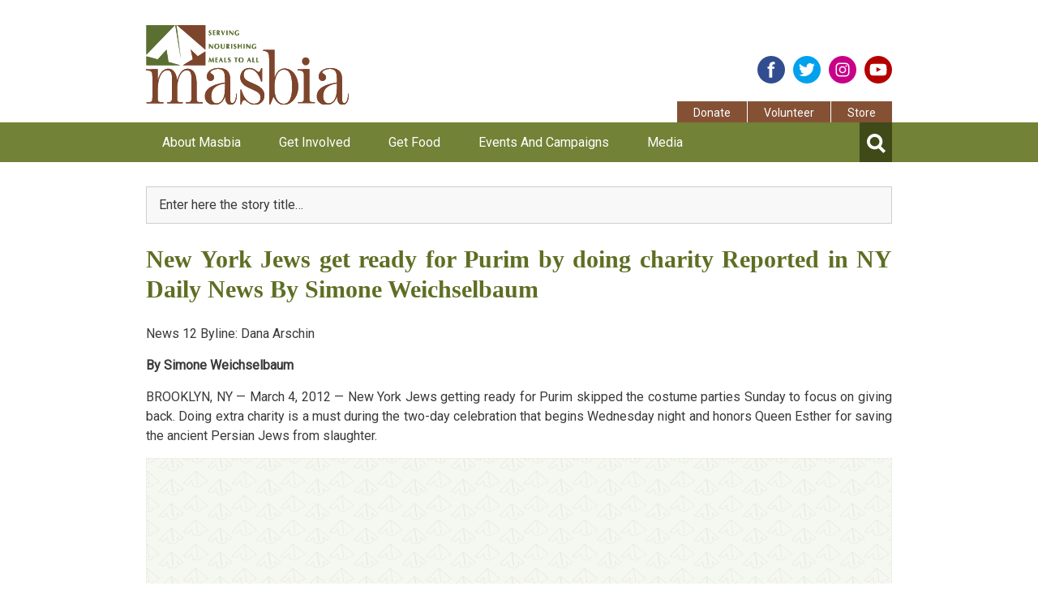

--- FILE ---
content_type: text/html; charset=UTF-8
request_url: https://www.masbia.org/ny_daily_news_new_york_jews_get_ready_for_purim_by_doing_charity/
body_size: 24322
content:
<!doctype html>
<html>
    <head>
<!-- Google Tag Manager -->
<script>(function(w,d,s,l,i){w[l]=w[l]||[];w[l].push({'gtm.start':
new Date().getTime(),event:'gtm.js'});var f=d.getElementsByTagName(s)[0],
j=d.createElement(s),dl=l!='dataLayer'?'&l='+l:'';j.async=true;j.src=
'https://www.googletagmanager.com/gtm.js?id='+i+dl;f.parentNode.insertBefore(j,f);
})(window,document,'script','dataLayer','GTM-MMGPQVPQ');</script>
<!-- End Google Tag Manager -->		


        <meta name="viewport" content="width=device-width, initial-scale=1.0">
        <meta http-equiv="X-UA-Compatible" content="IE=edge,chrome=1">
        
        <meta name="description" content="Soup Kitchen Network">
        <!-- <link rel="icon" type="image/x-icon" href="https://www.masbia.org/wp-content/uploads/fbrfg/favicon.ico" /> -->
		
        
		<!-- All in One SEO 4.7.3.1 - aioseo.com -->
		<title>New York Jews get ready for Purim by doing charity Reported in NY Daily News By Simone Weichselbaum</title>
		<meta name="description" content="News 12 Byline: Dana Arschin By Simone Weichselbaum BROOKLYN, NY -- March 4, 2012 -- New York Jews getting ready for Purim skipped the costume parties Sunday to focus on giving back. Doing extra charity is a must during the two-day celebration that begins Wednesday night and honors Queen Esther for saving the ancient Persian Jews" />
		<meta name="robots" content="max-image-preview:large" />
		<link rel="canonical" href="https://www.masbia.org/ny_daily_news_new_york_jews_get_ready_for_purim_by_doing_charity/" />
		<meta name="generator" content="All in One SEO (AIOSEO) 4.7.3.1" />
		<meta property="og:locale" content="en_US" />
		<meta property="og:site_name" content="Masbia Soup Kitchen Network - Soup Kitchen Network" />
		<meta property="og:type" content="article" />
		<meta property="og:title" content="New York Jews get ready for Purim by doing charity Reported in NY Daily News By Simone Weichselbaum" />
		<meta property="og:description" content="News 12 Byline: Dana Arschin By Simone Weichselbaum BROOKLYN, NY -- March 4, 2012 -- New York Jews getting ready for Purim skipped the costume parties Sunday to focus on giving back. Doing extra charity is a must during the two-day celebration that begins Wednesday night and honors Queen Esther for saving the ancient Persian Jews" />
		<meta property="og:url" content="https://www.masbia.org/ny_daily_news_new_york_jews_get_ready_for_purim_by_doing_charity/" />
		<meta property="article:published_time" content="2012-03-04T22:50:41+00:00" />
		<meta property="article:modified_time" content="2025-08-20T23:31:56+00:00" />
		<meta property="article:publisher" content="https://www.facebook.com/masbia/" />
		<meta name="twitter:card" content="summary_large_image" />
		<meta name="twitter:site" content="@masbia" />
		<meta name="twitter:title" content="New York Jews get ready for Purim by doing charity Reported in NY Daily News By Simone Weichselbaum" />
		<meta name="twitter:description" content="News 12 Byline: Dana Arschin By Simone Weichselbaum BROOKLYN, NY -- March 4, 2012 -- New York Jews getting ready for Purim skipped the costume parties Sunday to focus on giving back. Doing extra charity is a must during the two-day celebration that begins Wednesday night and honors Queen Esther for saving the ancient Persian Jews" />
		<meta name="twitter:creator" content="@masbia" />
		<meta name="twitter:label1" content="Written by" />
		<meta name="twitter:data1" content="Kacper Biel" />
		<meta name="twitter:label2" content="Est. reading time" />
		<meta name="twitter:data2" content="1 minute" />
		<script type="application/ld+json" class="aioseo-schema">
			{"@context":"https:\/\/schema.org","@graph":[{"@type":"BreadcrumbList","@id":"https:\/\/www.masbia.org\/ny_daily_news_new_york_jews_get_ready_for_purim_by_doing_charity\/#breadcrumblist","itemListElement":[{"@type":"ListItem","@id":"https:\/\/www.masbia.org\/#listItem","position":1,"name":"Home","item":"https:\/\/www.masbia.org\/","nextItem":"https:\/\/www.masbia.org\/ny_daily_news_new_york_jews_get_ready_for_purim_by_doing_charity\/#listItem"},{"@type":"ListItem","@id":"https:\/\/www.masbia.org\/ny_daily_news_new_york_jews_get_ready_for_purim_by_doing_charity\/#listItem","position":2,"name":"New York Jews get ready for Purim by doing charity Reported in NY Daily News By Simone Weichselbaum","previousItem":"https:\/\/www.masbia.org\/#listItem"}]},{"@type":"Organization","@id":"https:\/\/www.masbia.org\/#organization","name":"Masbia","description":"Soup Kitchen Network","url":"https:\/\/www.masbia.org\/","logo":{"@type":"ImageObject","url":"https:\/\/www.masbia.org\/wp-content\/uploads\/2022\/08\/logo_masbia.jpg","@id":"https:\/\/www.masbia.org\/ny_daily_news_new_york_jews_get_ready_for_purim_by_doing_charity\/#organizationLogo","width":300,"height":132},"image":{"@id":"https:\/\/www.masbia.org\/ny_daily_news_new_york_jews_get_ready_for_purim_by_doing_charity\/#organizationLogo"},"sameAs":["https:\/\/www.facebook.com\/masbia\/","https:\/\/twitter.com\/masbia","https:\/\/www.instagram.com\/masbiask\/","https:\/\/www.youtube.com\/user\/MasbiaSoupKitchens"]},{"@type":"Person","@id":"https:\/\/www.masbia.org\/author\/kacper\/#author","url":"https:\/\/www.masbia.org\/author\/kacper\/","name":"Kacper Biel","image":{"@type":"ImageObject","@id":"https:\/\/www.masbia.org\/ny_daily_news_new_york_jews_get_ready_for_purim_by_doing_charity\/#authorImage","url":"https:\/\/secure.gravatar.com\/avatar\/4f9c0c60c93a0595dc6fb007f68f1bbe?s=96&d=mm&r=g","width":96,"height":96,"caption":"Kacper Biel"}},{"@type":"WebPage","@id":"https:\/\/www.masbia.org\/ny_daily_news_new_york_jews_get_ready_for_purim_by_doing_charity\/#webpage","url":"https:\/\/www.masbia.org\/ny_daily_news_new_york_jews_get_ready_for_purim_by_doing_charity\/","name":"New York Jews get ready for Purim by doing charity Reported in NY Daily News By Simone Weichselbaum","description":"News 12 Byline: Dana Arschin By Simone Weichselbaum BROOKLYN, NY -- March 4, 2012 -- New York Jews getting ready for Purim skipped the costume parties Sunday to focus on giving back. Doing extra charity is a must during the two-day celebration that begins Wednesday night and honors Queen Esther for saving the ancient Persian Jews","inLanguage":"en-US","isPartOf":{"@id":"https:\/\/www.masbia.org\/#website"},"breadcrumb":{"@id":"https:\/\/www.masbia.org\/ny_daily_news_new_york_jews_get_ready_for_purim_by_doing_charity\/#breadcrumblist"},"author":{"@id":"https:\/\/www.masbia.org\/author\/kacper\/#author"},"creator":{"@id":"https:\/\/www.masbia.org\/author\/kacper\/#author"},"datePublished":"2012-03-04T17:50:41-05:00","dateModified":"2025-08-20T19:31:56-04:00"},{"@type":"WebSite","@id":"https:\/\/www.masbia.org\/#website","url":"https:\/\/www.masbia.org\/","name":"Masbia","description":"Soup Kitchen Network","inLanguage":"en-US","publisher":{"@id":"https:\/\/www.masbia.org\/#organization"}}]}
		</script>
		<!-- All in One SEO -->

<meta http-equiv="x-dns-prefetch-control" content="on">
<link href="https://app.ecwid.com" rel="preconnect" crossorigin />
<link href="https://ecomm.events" rel="preconnect" crossorigin />
<link href="https://d1q3axnfhmyveb.cloudfront.net" rel="preconnect" crossorigin />
<link href="https://dqzrr9k4bjpzk.cloudfront.net" rel="preconnect" crossorigin />
<link href="https://d1oxsl77a1kjht.cloudfront.net" rel="preconnect" crossorigin>
<link rel="prefetch" href="https://app.ecwid.com/script.js?10079136&data_platform=wporg&lang=en" as="script"/>
<link rel="prerender" href="https://www.masbia.org/store/"/>
<link rel='dns-prefetch' href='//js.stripe.com' />
<link rel='dns-prefetch' href='//fonts.googleapis.com' />
<script type="text/javascript">
/* <![CDATA[ */
window._wpemojiSettings = {"baseUrl":"https:\/\/s.w.org\/images\/core\/emoji\/15.0.3\/72x72\/","ext":".png","svgUrl":"https:\/\/s.w.org\/images\/core\/emoji\/15.0.3\/svg\/","svgExt":".svg","source":{"concatemoji":"https:\/\/www.masbia.org\/wp-includes\/js\/wp-emoji-release.min.js?ver=6.6.2"}};
/*! This file is auto-generated */
!function(i,n){var o,s,e;function c(e){try{var t={supportTests:e,timestamp:(new Date).valueOf()};sessionStorage.setItem(o,JSON.stringify(t))}catch(e){}}function p(e,t,n){e.clearRect(0,0,e.canvas.width,e.canvas.height),e.fillText(t,0,0);var t=new Uint32Array(e.getImageData(0,0,e.canvas.width,e.canvas.height).data),r=(e.clearRect(0,0,e.canvas.width,e.canvas.height),e.fillText(n,0,0),new Uint32Array(e.getImageData(0,0,e.canvas.width,e.canvas.height).data));return t.every(function(e,t){return e===r[t]})}function u(e,t,n){switch(t){case"flag":return n(e,"\ud83c\udff3\ufe0f\u200d\u26a7\ufe0f","\ud83c\udff3\ufe0f\u200b\u26a7\ufe0f")?!1:!n(e,"\ud83c\uddfa\ud83c\uddf3","\ud83c\uddfa\u200b\ud83c\uddf3")&&!n(e,"\ud83c\udff4\udb40\udc67\udb40\udc62\udb40\udc65\udb40\udc6e\udb40\udc67\udb40\udc7f","\ud83c\udff4\u200b\udb40\udc67\u200b\udb40\udc62\u200b\udb40\udc65\u200b\udb40\udc6e\u200b\udb40\udc67\u200b\udb40\udc7f");case"emoji":return!n(e,"\ud83d\udc26\u200d\u2b1b","\ud83d\udc26\u200b\u2b1b")}return!1}function f(e,t,n){var r="undefined"!=typeof WorkerGlobalScope&&self instanceof WorkerGlobalScope?new OffscreenCanvas(300,150):i.createElement("canvas"),a=r.getContext("2d",{willReadFrequently:!0}),o=(a.textBaseline="top",a.font="600 32px Arial",{});return e.forEach(function(e){o[e]=t(a,e,n)}),o}function t(e){var t=i.createElement("script");t.src=e,t.defer=!0,i.head.appendChild(t)}"undefined"!=typeof Promise&&(o="wpEmojiSettingsSupports",s=["flag","emoji"],n.supports={everything:!0,everythingExceptFlag:!0},e=new Promise(function(e){i.addEventListener("DOMContentLoaded",e,{once:!0})}),new Promise(function(t){var n=function(){try{var e=JSON.parse(sessionStorage.getItem(o));if("object"==typeof e&&"number"==typeof e.timestamp&&(new Date).valueOf()<e.timestamp+604800&&"object"==typeof e.supportTests)return e.supportTests}catch(e){}return null}();if(!n){if("undefined"!=typeof Worker&&"undefined"!=typeof OffscreenCanvas&&"undefined"!=typeof URL&&URL.createObjectURL&&"undefined"!=typeof Blob)try{var e="postMessage("+f.toString()+"("+[JSON.stringify(s),u.toString(),p.toString()].join(",")+"));",r=new Blob([e],{type:"text/javascript"}),a=new Worker(URL.createObjectURL(r),{name:"wpTestEmojiSupports"});return void(a.onmessage=function(e){c(n=e.data),a.terminate(),t(n)})}catch(e){}c(n=f(s,u,p))}t(n)}).then(function(e){for(var t in e)n.supports[t]=e[t],n.supports.everything=n.supports.everything&&n.supports[t],"flag"!==t&&(n.supports.everythingExceptFlag=n.supports.everythingExceptFlag&&n.supports[t]);n.supports.everythingExceptFlag=n.supports.everythingExceptFlag&&!n.supports.flag,n.DOMReady=!1,n.readyCallback=function(){n.DOMReady=!0}}).then(function(){return e}).then(function(){var e;n.supports.everything||(n.readyCallback(),(e=n.source||{}).concatemoji?t(e.concatemoji):e.wpemoji&&e.twemoji&&(t(e.twemoji),t(e.wpemoji)))}))}((window,document),window._wpemojiSettings);
/* ]]> */
</script>
<link rel='stylesheet' id='tec-tickets-seating-frontend-style-css' href='https://www.masbia.org/wp-content/plugins/event-tickets/build/Seating/frontend/ticketsBlock.css?ver=5.16.0.1' type='text/css' media='all' />
<style id='wp-emoji-styles-inline-css' type='text/css'>

	img.wp-smiley, img.emoji {
		display: inline !important;
		border: none !important;
		box-shadow: none !important;
		height: 1em !important;
		width: 1em !important;
		margin: 0 0.07em !important;
		vertical-align: -0.1em !important;
		background: none !important;
		padding: 0 !important;
	}
</style>
<link rel='stylesheet' id='wp-block-library-css' href='https://www.masbia.org/wp-includes/css/dist/block-library/style.min.css?ver=6.6.2' type='text/css' media='all' />
<style id='classic-theme-styles-inline-css' type='text/css'>
/*! This file is auto-generated */
.wp-block-button__link{color:#fff;background-color:#32373c;border-radius:9999px;box-shadow:none;text-decoration:none;padding:calc(.667em + 2px) calc(1.333em + 2px);font-size:1.125em}.wp-block-file__button{background:#32373c;color:#fff;text-decoration:none}
</style>
<style id='global-styles-inline-css' type='text/css'>
:root{--wp--preset--aspect-ratio--square: 1;--wp--preset--aspect-ratio--4-3: 4/3;--wp--preset--aspect-ratio--3-4: 3/4;--wp--preset--aspect-ratio--3-2: 3/2;--wp--preset--aspect-ratio--2-3: 2/3;--wp--preset--aspect-ratio--16-9: 16/9;--wp--preset--aspect-ratio--9-16: 9/16;--wp--preset--color--black: #000000;--wp--preset--color--cyan-bluish-gray: #abb8c3;--wp--preset--color--white: #ffffff;--wp--preset--color--pale-pink: #f78da7;--wp--preset--color--vivid-red: #cf2e2e;--wp--preset--color--luminous-vivid-orange: #ff6900;--wp--preset--color--luminous-vivid-amber: #fcb900;--wp--preset--color--light-green-cyan: #7bdcb5;--wp--preset--color--vivid-green-cyan: #00d084;--wp--preset--color--pale-cyan-blue: #8ed1fc;--wp--preset--color--vivid-cyan-blue: #0693e3;--wp--preset--color--vivid-purple: #9b51e0;--wp--preset--gradient--vivid-cyan-blue-to-vivid-purple: linear-gradient(135deg,rgba(6,147,227,1) 0%,rgb(155,81,224) 100%);--wp--preset--gradient--light-green-cyan-to-vivid-green-cyan: linear-gradient(135deg,rgb(122,220,180) 0%,rgb(0,208,130) 100%);--wp--preset--gradient--luminous-vivid-amber-to-luminous-vivid-orange: linear-gradient(135deg,rgba(252,185,0,1) 0%,rgba(255,105,0,1) 100%);--wp--preset--gradient--luminous-vivid-orange-to-vivid-red: linear-gradient(135deg,rgba(255,105,0,1) 0%,rgb(207,46,46) 100%);--wp--preset--gradient--very-light-gray-to-cyan-bluish-gray: linear-gradient(135deg,rgb(238,238,238) 0%,rgb(169,184,195) 100%);--wp--preset--gradient--cool-to-warm-spectrum: linear-gradient(135deg,rgb(74,234,220) 0%,rgb(151,120,209) 20%,rgb(207,42,186) 40%,rgb(238,44,130) 60%,rgb(251,105,98) 80%,rgb(254,248,76) 100%);--wp--preset--gradient--blush-light-purple: linear-gradient(135deg,rgb(255,206,236) 0%,rgb(152,150,240) 100%);--wp--preset--gradient--blush-bordeaux: linear-gradient(135deg,rgb(254,205,165) 0%,rgb(254,45,45) 50%,rgb(107,0,62) 100%);--wp--preset--gradient--luminous-dusk: linear-gradient(135deg,rgb(255,203,112) 0%,rgb(199,81,192) 50%,rgb(65,88,208) 100%);--wp--preset--gradient--pale-ocean: linear-gradient(135deg,rgb(255,245,203) 0%,rgb(182,227,212) 50%,rgb(51,167,181) 100%);--wp--preset--gradient--electric-grass: linear-gradient(135deg,rgb(202,248,128) 0%,rgb(113,206,126) 100%);--wp--preset--gradient--midnight: linear-gradient(135deg,rgb(2,3,129) 0%,rgb(40,116,252) 100%);--wp--preset--font-size--small: 13px;--wp--preset--font-size--medium: 20px;--wp--preset--font-size--large: 36px;--wp--preset--font-size--x-large: 42px;--wp--preset--spacing--20: 0.44rem;--wp--preset--spacing--30: 0.67rem;--wp--preset--spacing--40: 1rem;--wp--preset--spacing--50: 1.5rem;--wp--preset--spacing--60: 2.25rem;--wp--preset--spacing--70: 3.38rem;--wp--preset--spacing--80: 5.06rem;--wp--preset--shadow--natural: 6px 6px 9px rgba(0, 0, 0, 0.2);--wp--preset--shadow--deep: 12px 12px 50px rgba(0, 0, 0, 0.4);--wp--preset--shadow--sharp: 6px 6px 0px rgba(0, 0, 0, 0.2);--wp--preset--shadow--outlined: 6px 6px 0px -3px rgba(255, 255, 255, 1), 6px 6px rgba(0, 0, 0, 1);--wp--preset--shadow--crisp: 6px 6px 0px rgba(0, 0, 0, 1);}:where(.is-layout-flex){gap: 0.5em;}:where(.is-layout-grid){gap: 0.5em;}body .is-layout-flex{display: flex;}.is-layout-flex{flex-wrap: wrap;align-items: center;}.is-layout-flex > :is(*, div){margin: 0;}body .is-layout-grid{display: grid;}.is-layout-grid > :is(*, div){margin: 0;}:where(.wp-block-columns.is-layout-flex){gap: 2em;}:where(.wp-block-columns.is-layout-grid){gap: 2em;}:where(.wp-block-post-template.is-layout-flex){gap: 1.25em;}:where(.wp-block-post-template.is-layout-grid){gap: 1.25em;}.has-black-color{color: var(--wp--preset--color--black) !important;}.has-cyan-bluish-gray-color{color: var(--wp--preset--color--cyan-bluish-gray) !important;}.has-white-color{color: var(--wp--preset--color--white) !important;}.has-pale-pink-color{color: var(--wp--preset--color--pale-pink) !important;}.has-vivid-red-color{color: var(--wp--preset--color--vivid-red) !important;}.has-luminous-vivid-orange-color{color: var(--wp--preset--color--luminous-vivid-orange) !important;}.has-luminous-vivid-amber-color{color: var(--wp--preset--color--luminous-vivid-amber) !important;}.has-light-green-cyan-color{color: var(--wp--preset--color--light-green-cyan) !important;}.has-vivid-green-cyan-color{color: var(--wp--preset--color--vivid-green-cyan) !important;}.has-pale-cyan-blue-color{color: var(--wp--preset--color--pale-cyan-blue) !important;}.has-vivid-cyan-blue-color{color: var(--wp--preset--color--vivid-cyan-blue) !important;}.has-vivid-purple-color{color: var(--wp--preset--color--vivid-purple) !important;}.has-black-background-color{background-color: var(--wp--preset--color--black) !important;}.has-cyan-bluish-gray-background-color{background-color: var(--wp--preset--color--cyan-bluish-gray) !important;}.has-white-background-color{background-color: var(--wp--preset--color--white) !important;}.has-pale-pink-background-color{background-color: var(--wp--preset--color--pale-pink) !important;}.has-vivid-red-background-color{background-color: var(--wp--preset--color--vivid-red) !important;}.has-luminous-vivid-orange-background-color{background-color: var(--wp--preset--color--luminous-vivid-orange) !important;}.has-luminous-vivid-amber-background-color{background-color: var(--wp--preset--color--luminous-vivid-amber) !important;}.has-light-green-cyan-background-color{background-color: var(--wp--preset--color--light-green-cyan) !important;}.has-vivid-green-cyan-background-color{background-color: var(--wp--preset--color--vivid-green-cyan) !important;}.has-pale-cyan-blue-background-color{background-color: var(--wp--preset--color--pale-cyan-blue) !important;}.has-vivid-cyan-blue-background-color{background-color: var(--wp--preset--color--vivid-cyan-blue) !important;}.has-vivid-purple-background-color{background-color: var(--wp--preset--color--vivid-purple) !important;}.has-black-border-color{border-color: var(--wp--preset--color--black) !important;}.has-cyan-bluish-gray-border-color{border-color: var(--wp--preset--color--cyan-bluish-gray) !important;}.has-white-border-color{border-color: var(--wp--preset--color--white) !important;}.has-pale-pink-border-color{border-color: var(--wp--preset--color--pale-pink) !important;}.has-vivid-red-border-color{border-color: var(--wp--preset--color--vivid-red) !important;}.has-luminous-vivid-orange-border-color{border-color: var(--wp--preset--color--luminous-vivid-orange) !important;}.has-luminous-vivid-amber-border-color{border-color: var(--wp--preset--color--luminous-vivid-amber) !important;}.has-light-green-cyan-border-color{border-color: var(--wp--preset--color--light-green-cyan) !important;}.has-vivid-green-cyan-border-color{border-color: var(--wp--preset--color--vivid-green-cyan) !important;}.has-pale-cyan-blue-border-color{border-color: var(--wp--preset--color--pale-cyan-blue) !important;}.has-vivid-cyan-blue-border-color{border-color: var(--wp--preset--color--vivid-cyan-blue) !important;}.has-vivid-purple-border-color{border-color: var(--wp--preset--color--vivid-purple) !important;}.has-vivid-cyan-blue-to-vivid-purple-gradient-background{background: var(--wp--preset--gradient--vivid-cyan-blue-to-vivid-purple) !important;}.has-light-green-cyan-to-vivid-green-cyan-gradient-background{background: var(--wp--preset--gradient--light-green-cyan-to-vivid-green-cyan) !important;}.has-luminous-vivid-amber-to-luminous-vivid-orange-gradient-background{background: var(--wp--preset--gradient--luminous-vivid-amber-to-luminous-vivid-orange) !important;}.has-luminous-vivid-orange-to-vivid-red-gradient-background{background: var(--wp--preset--gradient--luminous-vivid-orange-to-vivid-red) !important;}.has-very-light-gray-to-cyan-bluish-gray-gradient-background{background: var(--wp--preset--gradient--very-light-gray-to-cyan-bluish-gray) !important;}.has-cool-to-warm-spectrum-gradient-background{background: var(--wp--preset--gradient--cool-to-warm-spectrum) !important;}.has-blush-light-purple-gradient-background{background: var(--wp--preset--gradient--blush-light-purple) !important;}.has-blush-bordeaux-gradient-background{background: var(--wp--preset--gradient--blush-bordeaux) !important;}.has-luminous-dusk-gradient-background{background: var(--wp--preset--gradient--luminous-dusk) !important;}.has-pale-ocean-gradient-background{background: var(--wp--preset--gradient--pale-ocean) !important;}.has-electric-grass-gradient-background{background: var(--wp--preset--gradient--electric-grass) !important;}.has-midnight-gradient-background{background: var(--wp--preset--gradient--midnight) !important;}.has-small-font-size{font-size: var(--wp--preset--font-size--small) !important;}.has-medium-font-size{font-size: var(--wp--preset--font-size--medium) !important;}.has-large-font-size{font-size: var(--wp--preset--font-size--large) !important;}.has-x-large-font-size{font-size: var(--wp--preset--font-size--x-large) !important;}
:where(.wp-block-post-template.is-layout-flex){gap: 1.25em;}:where(.wp-block-post-template.is-layout-grid){gap: 1.25em;}
:where(.wp-block-columns.is-layout-flex){gap: 2em;}:where(.wp-block-columns.is-layout-grid){gap: 2em;}
:root :where(.wp-block-pullquote){font-size: 1.5em;line-height: 1.6;}
</style>
<link rel='stylesheet' id='ecwid-css-css' href='https://www.masbia.org/wp-content/plugins/ecwid-shopping-cart/css/frontend.css?ver=6.12.21' type='text/css' media='all' />
<link rel='stylesheet' id='give-styles-css' href='https://www.masbia.org/wp-content/plugins/give/assets/dist/css/give.css?ver=3.17.1' type='text/css' media='all' />
<link rel='stylesheet' id='give-donation-summary-style-frontend-css' href='https://www.masbia.org/wp-content/plugins/give/assets/dist/css/give-donation-summary.css?ver=3.17.1' type='text/css' media='all' />
<link rel='stylesheet' id='give_ffm_frontend_styles-css' href='https://www.masbia.org/wp-content/plugins/give-form-field-manager/assets/dist/css/give-ffm-frontend.css?ver=3.0.5' type='text/css' media='all' />
<link rel='stylesheet' id='give_ffm_datepicker_styles-css' href='https://www.masbia.org/wp-content/plugins/give-form-field-manager/assets/dist/css/give-ffm-datepicker.css?ver=3.0.5' type='text/css' media='all' />
<link rel='stylesheet' id='wp-pagenavi-css' href='https://www.masbia.org/wp-content/plugins/wp-pagenavi/pagenavi-css.css?ver=2.70' type='text/css' media='all' />
<link rel='stylesheet' id='give_recurring_css-css' href='https://www.masbia.org/wp-content/plugins/give-recurring/assets/css/give-recurring.min.css?ver=2.10.0' type='text/css' media='all' />
<link rel='stylesheet' id='wpb-google-fonts-css' href='https://fonts.googleapis.com/css2?family=Roboto%3Awght%40100%3B300%3B400&#038;display=swap&#038;ver=6.6.2' type='text/css' media='all' />
<link rel='stylesheet' id='masbia-main-css' href='https://www.masbia.org/wp-content/themes/masbiatheme/css/main.css?ver=6.6.2' type='text/css' media='all' />
<link rel='stylesheet' id='ald-styles-css' href='https://www.masbia.org/wp-content/plugins/ajax-load-more-anything/assets/styles.min.css?ver=3.3.8' type='text/css' media='all' />
<link rel='stylesheet' id='givewp-iframes-styles-css' href='https://www.masbia.org/wp-content/themes/masbiatheme/css/givewp-iframes-styles.css?ver=6.6.2' type='text/css' media='all' />
<script type="text/javascript" src="https://www.masbia.org/wp-includes/js/jquery/jquery.min.js?ver=3.7.1" id="jquery-core-js"></script>
<script type="text/javascript" src="https://www.masbia.org/wp-includes/js/jquery/jquery-migrate.min.js?ver=3.4.1" id="jquery-migrate-js"></script>
<script type="text/javascript" src="https://www.masbia.org/wp-includes/js/jquery/ui/core.min.js?ver=1.13.3" id="jquery-ui-core-js"></script>
<script type="text/javascript" src="https://www.masbia.org/wp-includes/js/jquery/ui/datepicker.min.js?ver=1.13.3" id="jquery-ui-datepicker-js"></script>
<script type="text/javascript" id="jquery-ui-datepicker-js-after">
/* <![CDATA[ */
jQuery(function(jQuery){jQuery.datepicker.setDefaults({"closeText":"Close","currentText":"Today","monthNames":["January","February","March","April","May","June","July","August","September","October","November","December"],"monthNamesShort":["Jan","Feb","Mar","Apr","May","Jun","Jul","Aug","Sep","Oct","Nov","Dec"],"nextText":"Next","prevText":"Previous","dayNames":["Sunday","Monday","Tuesday","Wednesday","Thursday","Friday","Saturday"],"dayNamesShort":["Sun","Mon","Tue","Wed","Thu","Fri","Sat"],"dayNamesMin":["S","M","T","W","T","F","S"],"dateFormat":"MM d, yy","firstDay":1,"isRTL":false});});
/* ]]> */
</script>
<script type="text/javascript" src="https://www.masbia.org/wp-includes/js/jquery/ui/mouse.min.js?ver=1.13.3" id="jquery-ui-mouse-js"></script>
<script type="text/javascript" src="https://www.masbia.org/wp-includes/js/jquery/ui/slider.min.js?ver=1.13.3" id="jquery-ui-slider-js"></script>
<script type="text/javascript" src="https://www.masbia.org/wp-includes/js/clipboard.min.js?ver=2.0.11" id="clipboard-js"></script>
<script type="text/javascript" src="https://www.masbia.org/wp-includes/js/plupload/moxie.min.js?ver=1.3.5" id="moxiejs-js"></script>
<script type="text/javascript" src="https://www.masbia.org/wp-includes/js/plupload/plupload.min.js?ver=2.1.9" id="plupload-js"></script>
<script src='https://www.masbia.org/wp-content/plugins/event-tickets/common/src/resources/js/underscore-before.js'></script>
<script type="text/javascript" src="https://www.masbia.org/wp-includes/js/underscore.min.js?ver=1.13.4" id="underscore-js"></script>
<script src='https://www.masbia.org/wp-content/plugins/event-tickets/common/src/resources/js/underscore-after.js'></script>
<script type="text/javascript" src="https://www.masbia.org/wp-includes/js/dist/dom-ready.min.js?ver=f77871ff7694fffea381" id="wp-dom-ready-js"></script>
<script type="text/javascript" src="https://www.masbia.org/wp-includes/js/dist/hooks.min.js?ver=2810c76e705dd1a53b18" id="wp-hooks-js"></script>
<script type="text/javascript" src="https://www.masbia.org/wp-includes/js/dist/i18n.min.js?ver=5e580eb46a90c2b997e6" id="wp-i18n-js"></script>
<script type="text/javascript" id="wp-i18n-js-after">
/* <![CDATA[ */
wp.i18n.setLocaleData( { 'text direction\u0004ltr': [ 'ltr' ] } );
/* ]]> */
</script>
<script type="text/javascript" src="https://www.masbia.org/wp-includes/js/dist/a11y.min.js?ver=d90eebea464f6c09bfd5" id="wp-a11y-js"></script>
<script type="text/javascript" id="plupload-handlers-js-extra">
/* <![CDATA[ */
var pluploadL10n = {"queue_limit_exceeded":"You have attempted to queue too many files.","file_exceeds_size_limit":"%s exceeds the maximum upload size for this site.","zero_byte_file":"This file is empty. Please try another.","invalid_filetype":"Sorry, you are not allowed to upload this file type.","not_an_image":"This file is not an image. Please try another.","image_memory_exceeded":"Memory exceeded. Please try another smaller file.","image_dimensions_exceeded":"This is larger than the maximum size. Please try another.","default_error":"An error occurred in the upload. Please try again later.","missing_upload_url":"There was a configuration error. Please contact the server administrator.","upload_limit_exceeded":"You may only upload 1 file.","http_error":"Unexpected response from the server. The file may have been uploaded successfully. Check in the Media Library or reload the page.","http_error_image":"The server cannot process the image. This can happen if the server is busy or does not have enough resources to complete the task. Uploading a smaller image may help. Suggested maximum size is 2560 pixels.","upload_failed":"Upload failed.","big_upload_failed":"Please try uploading this file with the %1$sbrowser uploader%2$s.","big_upload_queued":"%s exceeds the maximum upload size for the multi-file uploader when used in your browser.","io_error":"IO error.","security_error":"Security error.","file_cancelled":"File canceled.","upload_stopped":"Upload stopped.","dismiss":"Dismiss","crunching":"Crunching\u2026","deleted":"moved to the Trash.","error_uploading":"\u201c%s\u201d has failed to upload.","unsupported_image":"This image cannot be displayed in a web browser. For best results convert it to JPEG before uploading.","noneditable_image":"This image cannot be processed by the web server. Convert it to JPEG or PNG before uploading.","file_url_copied":"The file URL has been copied to your clipboard"};
/* ]]> */
</script>
<script type="text/javascript" src="https://www.masbia.org/wp-includes/js/plupload/handlers.min.js?ver=6.6.2" id="plupload-handlers-js"></script>
<script type="text/javascript" id="give_ffm_frontend-js-extra">
/* <![CDATA[ */
var give_ffm_frontend = {"ajaxurl":"https:\/\/www.masbia.org\/wp-admin\/admin-ajax.php","error_message":"Please complete all required fields","submit_button_text":"Donate Now","nonce":"32b47054c4","confirmMsg":"Are you sure?","i18n":{"timepicker":{"choose_time":"Choose Time","time":"Time","hour":"Hour","minute":"Minute","second":"Second","done":"Done","now":"Now"},"repeater":{"max_rows":"You have added the maximum number of fields allowed."}},"plupload":{"url":"https:\/\/www.masbia.org\/wp-admin\/admin-ajax.php?nonce=c14d058be9","flash_swf_url":"https:\/\/www.masbia.org\/wp-includes\/js\/plupload\/plupload.flash.swf","filters":[{"title":"Allowed Files","extensions":"*"}],"multipart":true,"urlstream_upload":true}};
/* ]]> */
</script>
<script type="text/javascript" src="https://www.masbia.org/wp-content/plugins/give-form-field-manager/assets/dist/js/give-ffm-frontend.js?ver=3.0.5" id="give_ffm_frontend-js"></script>
<script type="text/javascript" id="give-stripe-js-js-extra">
/* <![CDATA[ */
var give_stripe_vars = {"zero_based_currency":"","zero_based_currencies_list":["JPY","KRW","CLP","ISK","BIF","DJF","GNF","KHR","KPW","LAK","LKR","MGA","MZN","VUV"],"sitename":"Masbia","checkoutBtnTitle":"Donate","publishable_key":"pk_live_51D3SAxLKtROnzSd2toGdGgNWZqK3WVOTfhimUKkdalPlJp0lEwXcZBUZw4JPV5SnHOpWQLqgTAboaVv3drmHetv7001zgqsilT","checkout_image":"","checkout_address":"on","checkout_processing_text":"Donation Processing...","give_version":"3.17.1","cc_fields_format":"multi","card_number_placeholder_text":"Card Number","card_cvc_placeholder_text":"CVC","donate_button_text":"Donate Now","element_font_styles":{"cssSrc":false},"element_base_styles":{"color":"#32325D","fontWeight":500,"fontSize":"16px","fontSmoothing":"antialiased","::placeholder":{"color":"#222222"},":-webkit-autofill":{"color":"#e39f48"}},"element_complete_styles":{},"element_empty_styles":{},"element_invalid_styles":{},"float_labels":"","base_country":"US","preferred_locale":"en","stripe_card_update":"","stripe_becs_update":""};
/* ]]> */
</script>
<script type="text/javascript" src="https://js.stripe.com/v3/?ver=3.17.1" id="give-stripe-js-js"></script>
<script type="text/javascript" src="https://www.masbia.org/wp-content/plugins/give/assets/dist/js/give-stripe.js?ver=3.17.1" id="give-stripe-onpage-js-js"></script>
<script type="text/javascript" id="give-js-extra">
/* <![CDATA[ */
var give_global_vars = {"ajaxurl":"https:\/\/www.masbia.org\/wp-admin\/admin-ajax.php","checkout_nonce":"3266ce873e","currency":"USD","currency_sign":"$","currency_pos":"before","thousands_separator":",","decimal_separator":".","no_gateway":"Please select a payment method.","bad_minimum":"The minimum custom donation amount for this form is","bad_maximum":"The maximum custom donation amount for this form is","general_loading":"Loading...","purchase_loading":"Please Wait...","textForOverlayScreen":"<h3>Processing...<\/h3><p>This will only take a second!<\/p>","number_decimals":"2","is_test_mode":"","give_version":"3.17.1","magnific_options":{"main_class":"give-modal","close_on_bg_click":false},"form_translation":{"payment-mode":"Please select payment mode.","give_first":"Please enter your first name.","give_last":"Please enter your last name.","give_email":"Please enter a valid email address.","give_user_login":"Invalid email address or username.","give_user_pass":"Enter a password.","give_user_pass_confirm":"Enter the password confirmation.","give_agree_to_terms":"You must agree to the terms and conditions."},"confirm_email_sent_message":"Please check your email and click on the link to access your complete donation history.","ajax_vars":{"ajaxurl":"https:\/\/www.masbia.org\/wp-admin\/admin-ajax.php","ajaxNonce":"f040cc01e1","loading":"Loading","select_option":"Please select an option","default_gateway":"stripe","permalinks":"1","number_decimals":2},"cookie_hash":"62d4391c5aaa687a946bf047927639e9","session_nonce_cookie_name":"wp-give_session_reset_nonce_62d4391c5aaa687a946bf047927639e9","session_cookie_name":"wp-give_session_62d4391c5aaa687a946bf047927639e9","delete_session_nonce_cookie":"0"};
var giveApiSettings = {"root":"https:\/\/www.masbia.org\/wp-json\/give-api\/v2\/","rest_base":"give-api\/v2"};
/* ]]> */
</script>
<script type="text/javascript" src="https://www.masbia.org/wp-content/plugins/give/assets/dist/js/give.js?ver=551bf44de7d34e92" id="give-js"></script>
<script type="text/javascript" id="give_recurring_script-js-extra">
/* <![CDATA[ */
var Give_Recurring_Vars = {"email_access":"1","pretty_intervals":{"1":"Every","2":"Every two","3":"Every three","4":"Every four","5":"Every five","6":"Every six"},"pretty_periods":{"day":"Daily","week":"Weekly","month":"Monthly","quarter":"Quarterly","half-year":"Semi-Annually","year":"Yearly"},"messages":{"daily_forbidden":"The selected payment method does not support daily recurring giving. Please select another payment method or supported giving frequency.","confirm_cancel":"Are you sure you want to cancel this subscription?"},"multi_level_message_pre_text":"You have chosen to donate"};
/* ]]> */
</script>
<script type="text/javascript" src="https://www.masbia.org/wp-content/plugins/give-recurring/assets/js/give-recurring.min.js?ver=2.10.0" id="give_recurring_script-js"></script>
<link rel="https://api.w.org/" href="https://www.masbia.org/wp-json/" /><link rel="alternate" title="JSON" type="application/json" href="https://www.masbia.org/wp-json/wp/v2/in_the_media/11573" /><link rel="EditURI" type="application/rsd+xml" title="RSD" href="https://www.masbia.org/xmlrpc.php?rsd" />
<meta name="generator" content="WordPress 6.6.2" />
<link rel='shortlink' href='https://www.masbia.org/?p=11573' />
<link rel="alternate" title="oEmbed (JSON)" type="application/json+oembed" href="https://www.masbia.org/wp-json/oembed/1.0/embed?url=https%3A%2F%2Fwww.masbia.org%2Fny_daily_news_new_york_jews_get_ready_for_purim_by_doing_charity%2F" />
<link rel="alternate" title="oEmbed (XML)" type="text/xml+oembed" href="https://www.masbia.org/wp-json/oembed/1.0/embed?url=https%3A%2F%2Fwww.masbia.org%2Fny_daily_news_new_york_jews_get_ready_for_purim_by_doing_charity%2F&#038;format=xml" />
<script data-cfasync="false" data-no-optimize="1" type="text/javascript">
window.ec = window.ec || Object()
window.ec.config = window.ec.config || Object();
window.ec.config.enable_canonical_urls = true;

</script>
        <!--noptimize-->
        <script data-cfasync="false" type="text/javascript">
            window.ec = window.ec || Object();
            window.ec.config = window.ec.config || Object();
            window.ec.config.store_main_page_url = 'https://www.masbia.org/store/';
        </script>
        <!--/noptimize-->
        <meta name="generator" content="Give v3.17.1" />
<meta name="et-api-version" content="v1"><meta name="et-api-origin" content="https://www.masbia.org"><link rel="https://theeventscalendar.com/" href="https://www.masbia.org/wp-json/tribe/tickets/v1/" /><meta name="tec-api-version" content="v1"><meta name="tec-api-origin" content="https://www.masbia.org"><link rel="alternate" href="https://www.masbia.org/wp-json/tribe/events/v1/" /><link rel="apple-touch-icon" sizes="180x180" href="/wp-content/uploads/fbrfg/apple-touch-icon.png">
<link rel="icon" type="image/png" sizes="32x32" href="/wp-content/uploads/fbrfg/favicon-32x32.png">
<link rel="icon" type="image/png" sizes="16x16" href="/wp-content/uploads/fbrfg/favicon-16x16.png">
<link rel="manifest" href="/wp-content/uploads/fbrfg/site.webmanifest">
<link rel="shortcut icon" href="/wp-content/uploads/fbrfg/favicon.ico">
<meta name="msapplication-TileColor" content="#da532c">
<meta name="msapplication-config" content="/wp-content/uploads/fbrfg/browserconfig.xml">
<meta name="theme-color" content="#ffffff">   <script type='text/javascript'>
  window.smartlook||(function(d) {
    var o=smartlook=function(){ o.api.push(arguments)},h=d.getElementsByTagName('head')[0];
    var c=d.createElement('script');o.api=new Array();c.async=true;c.type='text/javascript';
    c.charset='utf-8';c.src='https://web-sdk.smartlook.com/recorder.js';h.appendChild(c);
    })(document);
    smartlook('init', '4e2d185162e28ab86c23ae38c1d138636d5c8d12', { region: 'eu' });
</script>
    <link rel="icon" href="https://www.masbia.org/wp-content/uploads/2023/08/cropped-masbia-icon-32x32.jpg" sizes="32x32" />
<link rel="icon" href="https://www.masbia.org/wp-content/uploads/2023/08/cropped-masbia-icon-192x192.jpg" sizes="192x192" />
<link rel="apple-touch-icon" href="https://www.masbia.org/wp-content/uploads/2023/08/cropped-masbia-icon-180x180.jpg" />
<meta name="msapplication-TileImage" content="https://www.masbia.org/wp-content/uploads/2023/08/cropped-masbia-icon-270x270.jpg" />
		<style type="text/css" id="wp-custom-css">
			body header.main_header .header_intro img.logo {
    margin: 0;
}

body header.main_header {
    position: initial;
}

body .masbia_slider {
    padding-top: 0;
}
.postid-33057 .main_content.single_post_masbia iframe,
.postid-33059 .main_content.single_post_masbia iframe {
    width: 100%;
	    height: 520px;
}
body .wrap_main_content .main_content.featured_blog_masbia, body .wrap_main_content .main_content.single_page_masbia, body .wrap_main_content .main_content.single_post_masbia, body .wrap_main_content .main_content.current_campaigns_masbia, body .wrap_main_content .main_content.single_donation_page, body .wrap_main_content .main_content .error-404, body .wrap_main_content .main_content_404.featured_blog_masbia, body .wrap_main_content .main_content_404.single_page_masbia, body .wrap_main_content .main_content_404.single_post_masbia, body .wrap_main_content .main_content_404.current_campaigns_masbia, body .wrap_main_content .main_content_404.single_donation_page, body .wrap_main_content .main_content_404 .error-404 {
    padding-top: 0;
}

body.tribe-events-page-template .tribe-events .tribe-events-l-container {
    padding-top: 0;
}

    main.main-sponsorship {
        margin-top: -16px !important;
    }


.header_wrap .main-navigation .menu-main-navigation-container ul li ul {
    padding-left: 0;
    background-color: #728236;
    z-index: 999;
}

.button-area.wp-block-columns .wp-block-column {
    flex-direction: row;
    display: flex;
    gap: 20px;
}

.about-btn a.wp-block-button__link.wp-element-button {
	background-color: #5B6F33;
	color: #fff;
	font-weight: 700;
	padding: 13px 38px;
	border-radius: 5px;
	display: inline-block;
	transition: all .3s;
	font-size: 18px;
	margin-bottom: 20px;
}

body.general_donations-template-default .box_title h1 {
	margin-bottom: 2.5rem;
	font-size: 32px !important;
	font-family: "Poppins", sans-serif;
	line-height: 1.4;
	color: #000000;
	font-weight: 700 !important;
}
body.general_donations-template-default .main_content p {
	font-family: "Poppins", sans-serif;
	padding-top: 5px;
	padding-bottom: 10px;
}
body.general_donations-template-default  .wp-block-image .alignright {
	margin: .5em 0 .5em 2em;
}
body.general_donations-template-default  .wp-block-image img {
	border-radius: 10px !important;
}
.general_donations-template-default h2.wp-block-heading {
	font-family: "Inter", sans-serif;
	font-size: 32px;
	text-align: left;
	font-weight: 700;
	margin: 10px 0 20px;
	line-height: 1;
}

.general_donations-template-default p.blocktext {
	margin: 9px 0 0 0;
	text-align: justify !important;
}

figure.wp-block-image.size-large {
	margin: -3px 0px 0px;
}
.single.single-general_donations .promo__content_home {
	padding: 0 !important;
}

body .wrap_main_content .main_content.single_post_masbia figure.wp-block-embed.is-type-video.is-provider-youtube.wp-block-embed-youtube {
	padding: 0px;
}

.donor-card__info .description {
	font-size: 14px;
	line-height: 2.6;
}

.donor-card__body {
	gap: 0px !important;
}

.postid-2591 h1 {
	display: none;
}

.selected-tickets .cart__title {
	margin-bottom: 0px !important;
}

.single.single-general_donations .event-body .event-price-button:hover {
	background: rgb(255 255 255 / 70%) !important;
	border-color:rgb(255 255 255 / 70%)!important;  
}


.single.single-general_donations .events-section.benjamin-events-section .choose-event {
	gap: 0px 20px !important;
	padding: 0px !important;
}

.event-price-main .event-price-button {
	margin: 0 auto 0px !important;
}

.goal_amount_content.text-end.high_holidays_goal h4 {
	text-align: right;
}

.general_donations-template-default .footer_wrap {
	margin-top: 0px;
}

.general_donations-template-default .wrap_main_content .main_content.single_post_masbia hr {
	margin-top: 20px;
}
ul#gform_fields_1 li {
	list-style: none !important;
}
ul#gform_fields_1 li.gchoice label {
	font-size: 14px;
}
ul#gform_fields_1 li.gchoice label {
	font-size: 14px;
	word-wrap: break-word;
	white-space: break-spaces;
}
ul#gform_fields_1 li.gchoice {
	display: flex;
	align-items: center;
	gap: 5px;
}
ul#gform_fields_1 .gfield_checkbox {
	margin: 0 !important;
	display: flex;
	flex-wrap: wrap;
}
ul#gform_fields_1 .gfield_checkbox#input_1_58 {
	display: inline-grid;
}
ul#gform_fields_1 ul#input_1_38,
ul#gform_fields_1 ul#input_1_35 {
	gap: 40px;
}
body .gform_legacy_markup_wrapper .top_label div.ginput_container select,
div#gform_wrapper_1.gform_legacy_markup_wrapper input:not([type='radio']):not([type='checkbox']):not([type='submit']):not([type='button']):not([type='image']):not([type='file']) {
	padding: 5px 4px;
	font-size: 17px;
	font-weight: 600;
	background-color: #fafafa;
	border: 2px solid;
	border-color: #ccc;
	border-radius: calc(infinity* 1px);
	outline: 0;
	padding: 12px 30px;
}
@media (max-width: 992px) {
	.benjamin-events-section .choose-event {
		gap: 0px 10px !important;
	}
}

@media (max-width: 767px) {
	.benjamin-events-section .choose-event {    gap: 0px !important;
	}

	.benjamin-events-section .choose-event .event-body {
		width: 50% !important;
	}

	.single.single-general_donations .benjamin-choose-amount-sec .benjamin-events-section .choose-event .event-body {
		margin: 0px !important;
		padding: 5px 10px !important;
	}

	.benjamin-custom_amount_set {
		padding:0px 10px !important;
	}
	ul#gform_fields_1 li.gchoice {
		width: 100%;
	}
}

/* passover2024 */
.single.single-general_donations .event-body .event-price-main .event-price-button {
	margin: 0 auto 0px !important;
	padding: 14px 0px 14px !important;
}
.event-quantity-buttons .quantity-btn {
	width: 60px !important;
	border-radius: 10px !important;
}
.promo__content_home .container-lg, .promo__content_home .container-lg .col-12, .choose_amount_sec .container-fluid{
	padding: 0px !important;
}
.single-general_donations .choose_amount_sec .events-section {
	padding: 0px 0px !important;
}
.choose_amount_sec .left.px-lg-5.px-md-4.text-centers.w-100{
	max-width: 800px !important;
	margin: 0 auto !important;
}
.single.single-general_donations .events-section .choose-event .event-body {
	margin-top: 20px !important;
}
.choose_amount_sec .donate_btn button {
	max-width: 365px;
}
/* .event-body .event-quantity-buttons {
top: 20px !important;
} */
.single.single-general_donations .events-section .choose-event {
	padding: 20px 20px 20px !important
}


body.general_donations-template-default .wrap_main_content .main_content {
	max-width: 100%;
	padding-left: 0;
	padding-right: 0;
}
.event-body .event-price-button {
	padding: 14px 30px 14px !important;
}
.goal_donation_section .goal_amount_content h2 {
	text-align: center;
}
.goal_amount_content.text-center.high_holidays_goal p,
.goal_amount_content.text-center.raised_amount p {
	color: rgb(160, 156, 156);
	font-size: 22px;
	font-weight: 500;
}
body .wrap_main_content .raised_progress_percentage p {
	color: #fff;
	font-weight: 500;
	font-size: 20px;
}
.title_selected {
	align-items: center;
}
.single-general_donations .events-section {
	padding: 0px 40px!important;
	max-width: 980px !important;
}
.overlay-class.d-none + header.header {
	display: none;
}
.donate_btn button {
	background-color: #75853e !important;
}
.pkg_close_btn {
	align-items: center;
	display: flex;
}
main#thankYouPage {
	max-width: 980px;
	margin: 0 auto;
	padding-left: 30px;
	padding-right: 30px;
	margin-top: -4px;
}
.d-flex.m-auto.set_box {
	border: 1px solid #E3E3E3;
	padding: 0px 20px 0px;
	border-radius: 15px;
}
.promo__content_home .content p{
	font-size: 20px;
	font-weight: 600;
	line-height: 1.3;
	max-width: 800px;
	margin: 0 auto;
}
.promo__content_home .content h4{
	font-size: 34px;
	color: #5e6e23;
}
main#thankYouPage section.promo {
	min-height: 100% !important;
	height: 100%;
	padding: 20px 25px;
	border-radius: 0px 0px 30px 30px !important;
}

.thankyou_title {
	font-size: 30px !important;
	line-height: normal !important;
	margin: 0 auto;
	text-transform: capitalize !important;
}

.promo__content .container-lg {
	padding: 0px !important;
}
.promo__content .container-lg .d-flex.justify-content-between.align-items-center.gap-5 {
	display: block !important;
}

.thankyou_box .container-lg {
	padding: 0px !important;
}

.thankyou_text p {
	text-align: left !important;
}

.thankyou_text .data-table p {
	text-align: left !important
}

.thankyou_box {
	padding: 40px 0px 70px !important;
	margin: 0px !important;
}

.thankyou_box .data-table-row {
	border: 1px solid #cacac8;
	font-size: 1.4rem;
	line-height: 1.5;
	padding: 6px 10px !important;
	color: #000;
	background-color: #f8f8f8;
	font-family: "Roboto", sans-serif;
	margin: 0 0 5px 5px;
	display: flex;
	text-align: left !important;
}

.thankyou_box .thankyou_text-title {
	font-size: 30px;
	line-height: 30px;
	display: block;
	margin-bottom: 10px;
}

.thankyou_box .thankyou_text-title ~ br {
	display: none;
}

.thankyou_text p span {
	padding-right: 7px;
}

.thankyou_box .thankyou_box-inner {
	display: block !important;
	position: relative;
}

.thankyou_box .voucher-container {
	max-width: 100% !important;
	position: absolute;
	right: 0;
	bottom: 0;
	min-height: calc(100% - 39%);
	justify-content: flex-start;
	width: 48%;
}

.thankyou_box .voucher-content {
	padding: 0px;
}

.thankyou_box .voucher-content .data-table p {
	text-align: left !important;
}

.thankyou_text .data-table {
	width: 50%;
}
.mcontent button.btn.btn_green.btn_shadow.internal_btn {
	float: right;
	min-width: 160px;
	margin: 0 0 0 auto;
}
.mcontent span.mauthor {
	display: block;
	margin-bottom: 15px;
	font-size: 16px;
}
.mcontent {
	display: flex;
	flex-direction: column;
}
.mimage img {
	max-width: 200px;
}
.mcontent .btn a {
	font-size: 1.5rem;
}
.mcontent .btn a:before,
.mcontent .btn a:after {
	right: 20px;
	height: 7px;
	margin-top: -6px;
}
.mcontent .btn a:after {
	margin-top: -1px;
}
.mimage img {
	width: 100%;
	display: block;
}
.mediaslider .item {
	background: #F1F1F1;
	padding: 20px;
	border-radius: 6px;
	display: flex;
	height: 100%;
	flex-direction: column;
	border: 1px solid #333;
	gap: 20px;
}
.mediaslider.owl-carousel .owl-stage {
	display: flex;
}
.mcontent h3 {
	font-size: 18px;
	line-height: 1;
	text-align: left;
	margin-top: 0;
}
.mediaslider .owl-nav button {
	position: absolute;
	top: 45%;
	left: -30px;
	background: url(/wp-content/themes/masbiatheme/css/images/right-arrow.svg) no-repeat !important;
	width: 30px;
	height: 30px;
	background-size: contain !important;
}
.mediaslider .owl-nav button.owl-next {
	left: unset;
	right: -30px;
	transform: rotate(180deg)
}
.homebslider {
	max-width: 920px;
	margin: 0 auto;
	width: 100%;
}
.homebslider button.btn.btn_green.btn_shadow.internal_btn.view {
	min-width: 200px;
	margin: 30px auto 0;
	display: block;
}
.homebslider h2 {
	font-size: 25px;
}

section.choose_amount_sec {
	padding: 0px 0 60px !important;
}

.promo__content_home {
	padding-bottom: 34px !important;
}

@media (max-width: 991px) {
	main#thankYouPage {
		padding-left: 0px;
		padding-right: 0px;
	}
	.thankyou_box .voucher-container {
		position: unset;
		width: 100%;
	}

	.thankyou_text .data-table {
		width: 100%;
	}

	.thankyou_box .voucher-content{
		margin-top: 30px;
	}

	.thankyou_box {
		padding: 20px 0px 80px !important;
	}
}

@media (max-width: 767px) {
	.promo__content_home .container-lg{
		padding: 0 !important;
	}
	.promo__content_home .col-12 {
		padding: 0 !important;
	}
	.promo__content_home {
		padding-bottom: 25px !important;
	}
	section.choose_amount_sec {
		padding: 5px 0 60px !important;
	}
	.thankyou_box {
		padding: 20px 0px 50px !important;
	}

	.thankyou_box .voucher-container {
		border: none;
		background-color: transparent;
	}
	.mediaslider .item {
		flex-direction: column;
	}
	.mcontent,
	.mimage {
		width: 100%;
	}

}

@media (max-width: 576px) {	
	.thankyou_title {
		font-size: 32px !important;
	}

	.thankyou_box .thankyou_text-title {
		font-size: 24px !important;
	}
}



/* General donations Page */

.single-general_donations .donate_btn {
	padding: 0px 20px;
}

.single-general_donations .events-section {
	padding: 0px 20px;
}

.single-general_donations .event-header .event-title p {
	text-align: left !important;
}

.single-general_donations .additional_content h3 {
	text-align: center;
	font-size: 26px;
}

.single-general_donations .choose_amount_sec {
	margin-bottom: 5px;
	background: #FFF !important;
}

@media (max-width: 380px) {
	.single-general_donations .event-body .event-quantity-buttons {
		top: 0px;
		align-items: center;
	}

	.single-general_donations .event-quantity-buttons .quantity-btn {
		width: 30px !important;
		height: 30px !important;
	}	
}

/* Events Spacing issues fix */

.events-section .choose-event .event-header img {
	flex: 0 0 130px;
	width: 130px !important;
	height: 100% !important;	
}

.events-section .choose-event {
	padding: 20px 20px 6px !important;
}

.single-general_donations .donate_btn {
	padding: 0px 30px !important;
}
.donate_btn button {
	margin: 20px auto !important;
}

.content h2 {
	line-height: 30px !important;
}

.d-flex.m-auto.set_box {
	width: auto !important;
	max-width: 550px !important;
}

.event-header .event-title h3 {
	margin-bottom: 4px;
}

.event-header .event-title {
	margin-top: 5px !important;
}
@media (max-width: 992px) {
	.event-quantity-buttons .quantity-btn {
		width: 50px !important;
		height: 50px !important;
	}
}

@media (max-width: 767px) {

	body.general_donations-template-default  .wp-block-image .alignright {
		width: 100% !important;
	}
	body.general_donations-template-default .wp-block-image img{
		width: 100% !important;
	}
	body.general_donations-template-default .box_title h1 {
		margin-bottom: 1.5rem !important;
		font-size: 22px !important;;
	}
	section.choose_amount_sec {
		padding: 40px 0px !important;
	}

	.events-section .choose-event {
		padding: 10px 20px 6px !important;
	}

	.single-general_donations .events-section {
		padding: 0px 30px!important;
	}

	.custom_amount_set {
		/* 		padding: 0px 30px; */
	} 

	.d-flex.m-auto.set_box {
		width: 100% !important;
		max-width: 100% !important;
	}

	.choose_amount_sec .donate_btn button {
		max-width: 100% !important;
	}

	.cart-mobile__summary-inner > div:nth-child(1),
	.cart-mobile__summary-inner .divider {
		display: none !important;
	}
	.cart-mobile__summary-btns {
		max-width: 100% !important;
	}


	.cart-mobile__summary-btns .details-btn,
	.cart-mobile__summary-btns .mobile-checkout-btn {
		width: 100% !important;
		max-width: 100% !important;
	}


}

@media (max-width: 480px) {
	.events-section .choose-event .event-header img {
		flex: 0 0 auto;
		width: 80px !important;
		height: 100% !important;
	}

	.events-section .choose-event .event-header {
		gap: 10px !important;
	}

	.custom_amount_set .currency_sign h1 {
		font-size: 32px !important;
	}

	.custom_amount_set .form-group.position-relative {
		display: flex;
		align-items: center;
	}

	.custom_amount_set input {
		width: 100% !important;
		margin-top: 0 !important;
		font-size: 32px !important;
		margin-left: 0 !important;
		padding-left: 10px !important;
	}

	.choose_amount_sec .donate_btn button  {
		font-size: 20px !important;
	}

	/* 	.events-section .choose-event .event-header {
	flex-wrap: wrap;
} */

}

@media (max-width: 380px) {
	.event-price-button .event-price-amount {
		font-size: 26px !important;
	}	
}



/* Single post page Styling */

.single.single-general_donations .main_content.single_post_masbia {
	background-color: #ffffff !important;
	max-width: 980px !important;
	padding-left: 30px !important;
	padding-right: 30px !important;
}

.single.single-general_donations {
	background: #FFF !important;
}

.single.single-general_donations .promo__content_home {
	background: #FFFF !important
}

.overlay_goal_donation {
	padding: 20px 50px;
}

.goal_amount_content.text-center.high_holidays_goal p, .goal_amount_content.text-center.raised_amount p {
	color: #FFF;
	font-size: 20px;
}

.goal_raised_progress {
	border-radius: 50px !important;
}

.single.single-general_donations section.choose_amount_sec h3 {
	font-size: 32px;
	font-family:"Inter",sans-serif;
	line-height: 1.4;
}

/* .single.single-general_donations  .events-section .choose-event {
padding: 20px !important
} */

.single.single-general_donations  .choose-event .event-body {
	margin: 5px !important
}

.single.single-general_donations  .event-body .event-price-button {
	margin: 0px auto !important;
	/* 	background: #7D452B;
	border-color: #7d452B; */
	padding: 4px 19px !important;
}

.single.single-general_donations  .event-body .event-price-button:hover {
	background: #863f25 !important;
	border-color:#863f25 !important;
}

.single.single-general_donations .cart {
	width: 100%;
}

/* PassOver 2024 page 10-04-24 */

.event-body .event-quantity-buttons {
	align-items: center !important;
	top: 0px !important;
	padding:14px 20px 14px !important;
	gap: unset !important;
	justify-content:space-between !important;
}

@media (max-width: 768px) {
	div#link_cc a {
		max-width:99%;
		margin-right: 0px !important;
	}
	.event-header .event-title p {
		font-size: 12px !important;
	}
	.promo__content_home .col-12 {
		margin-top: 0px !important;
		margin-bottom: 0px !important;
	}

	.promo__content_home img {
		margin-top:0px !important;
	}

	.choose_amount_sec .left.px-lg-5.px-md-4.text-centers.w-100 {
		padding: 0px 0px !important;
	}

	.events-section .choose-event {
		padding: 10px 8px 1px !important;
	}

	.single-general_donations .donate_btn {
		padding: 0px 0px !important;
	}
	section.choose_amount_sec {
		padding: 0px !important;
	}
	.single.single-general_donations .main_content.single_post_masbia {
		padding-left: 10px !important;
		padding-right: 10px !important;
	}
	/* 	.promo__content_home .content h2 {
	padding: 10px;
}
	.promo__content_home .content p {
	padding: 10px;
} */
	.events-section .choose-event {
		margin-bottom: 10px !important
			;
	}
	.single.single-general_donations .event-body .event-price-main .event-price-button {
		margin: 0 auto 10px !important;
	}
}



@media (max-width: 420px) {
	.promo__content_home .content {
		padding:0px !important;
	}

	.promo__content_home .content h2 {
		font-size:calc(1.325rem + .9vw) !important;
		line-height:normal !important;
	}

	.promo__content_home .content p span {
		font-size: 14px !important;
	}

	.event-header .event-title h3 {
		font-size: 20px !important;
	}
	.promo__content_home .content p {
		font-size: 14px !important;
		line-height: 1.6 !important;
	}

	.event-price-button .event-price-amount {
		font-size: 26px!important;
	}
}

@media (max-width: 380px) {
	.single.single-general_donations .event-body .event-price-main .event-price-button,
	.event-body .event-quantity-buttons {
		padding: 14px !important;
	}

	.event-quantity-buttons .quantity-btn img {
		width: 20px !important;
	}

	.events-section .choose-event .event-header img {
		width: 60px !important;
	}
}

.box_author {
	display: none;
}

.section-title{
	font-family: "Poppins", sans-serif;
}

.search-form .search-text{
	background: url(https://www.masbia.org/wp-content/uploads/2024/04/search-svgrepo.svg) no-repeat left 12px center transparent !important;
	background-size: 28px !important;
}

@media (max-width: 575px){
	.search-form .search-text {
		background: url(https://www.masbia.org/wp-content/uploads/2024/04/search-svgrepo.svg) no-repeat left 7px center transparent !important;
		background-size: 22px !important;
	}

}

.wp-block-embed__wrapper iframe {

	width: 100%;
	height: 400px;
}

button.donate_btn {
    background: #75853e;
    color: #fff;
    font-size: 32px;
    font-weight: 800;
    padding: 10px 50px;
    border-radius: 10px;
    min-width: 330px;
    display: inline-block;
    margin: 0 0 24px 0;
    max-width: 95%;
}

button.donate_btn:hover {
    background: #75853e;
}
@media (min-width:991px){
  .thankyou_text{
  width:100% !important;
}
	.thankyou_text .data-table {
    width: 100%;
}
	.thankyou_box .voucher-container{
		position:static !important; 
	}
	.thankyou_box .voucher-container{
		width:100% !important;
	}
.voucher-container	.voucher-content{
		   margin-top:25px;
	}
	
/* 	.thankyou_box .voucher-container{
		position:static !important;
		margin-top: 191px;
	}
	.thankyou_box .thankyou_box-inner {
    display: flex !important
;
    position: relative;
}
	.thankyou_text p:first-child{
		width:200%;
	}
 
	.data-table.data-table__doner-info p:first-child{
		width:auto !important;
	} */
	
}
.voucher-heading,
.doner-info{
	font-family:"Roboto", sans-serif;
	font-size:25px !important;
}
.thankyou_text-title span{
	color:#633319 !important;
	font-weight:900 !important;
}
.thankyou_text p:first-child span,
.thankyou_text p span{
	color:#633319 !important;
}

.thankyou_box .data-table-row {
    border: none !important; 
    padding: 13px 10px !important;
    box-shadow: 0 .5rem 1rem #00000026 !important;
	margin-top:3px;
    background-color: #fff;
}
.voucher-container .data-table-row{
	margin-top:-3px !important;
}
@media (max-width:460px){
	body .wrap_main_content .main_content.single_post_masbia{
		padding-left:5px !important;
		padding-right:5px !important;
	}
}
@media only screen and (max-width: 768px) {
    .voucher-content .data-table-row {
        flex-direction: row !important;
    }
	.col-one-in {
    font-weight: 700;
    min-width: 35% !important;
}
}
@media screen and (max-width: 608px) {
    .tab-list li {
        width: 48% !important;
    }
}		</style>
		<style type="text/css">div#bloglist .archived_page{display:none}</style>				    <script src="https://code.jquery.com/jquery-3.6.0.min.js"></script>
		<script src="https://maps.googleapis.com/maps/api/js?key=AIzaSyDoLIDedvPIK6KCs5BzPwlmI_b8cO9HXw0&libraries=places"></script>
    </head>
    
        <body id="ny_daily_news_new_york_jews_get_ready_for_purim_by_doing_charity" class="in_the_media-template-default single single-in_the_media postid-11573 give-recurring tribe-no-js tec-no-tickets-on-recurring tec-no-rsvp-on-recurring tribe-theme-masbiatheme">
    <div class="search-form-container">
<form role="search" method="get" action="https://www.masbia.org/">
    <input type="search" class="form-control" placeholder="Search..." value="" name="s" title="Search" />
    <input type="image" class="search-submit" alt="Search" src="https://www.masbia.org/wp-content/themes/masbiatheme/images/search_icon.png" />
</form></div>

    <header class="main_header">

    <div class="header_intro">
        <a href="https://www.masbia.org">
            <img src="https://www.masbia.org/wp-content/themes/masbiatheme/images/masbia-logo.svg" class="logo" alt="Masbia Soup Kitchen Network"/>
        </a>
        <div class="social_secondary_top">
                <ul class="social_media">
                    <li><a href="https://www.facebook.com/masbia/"><img src="https://www.masbia.org/wp-content/themes/masbiatheme/images/facebook_logo.svg" class="facebook_logo" alt="Masbia Soup Kitchen Network"></a></li>
                    <li><a href="https://twitter.com/masbia"><img src="https://www.masbia.org/wp-content/themes/masbiatheme/images/twitter_logo.svg" class="twitter_logo" alt="Masbia Soup Kitchen Network"></a></li>
                    <li><a href="https://www.instagram.com/masbiask/"><img src="https://www.masbia.org/wp-content/themes/masbiatheme/images/instagram_logo.svg" class="instagram_logo" alt="Masbia Soup Kitchen Network"></a></li>
                    <li><a href="https://www.youtube.com/user/MasbiaSoupKitchens"><img src="https://www.masbia.org/wp-content/themes/masbiatheme/images/youtube_logo.svg" class="youtube_logo" alt="Masbia Soup Kitchen Network"></a></li>
                </ul>
                <div class="secondary-top-nav"><ul id="menu-secondary-top" class="menu"><li id="menu-item-2778" class="menu-item menu-item-type-custom menu-item-object-custom menu-item-2778"><a href="https://www.masbia.org/donate/">Donate</a></li>
<li id="menu-item-2777" class="menu-item menu-item-type-post_type menu-item-object-page menu-item-2777"><a href="https://www.masbia.org/volunteer_signup/">Volunteer</a></li>
<li id="menu-item-2775" class="menu-item menu-item-type-ecwid_menu_item menu-item-object-ecwid-store menu-item-2775"><a href="https://www.masbia.org/store/">Store</a></li>
</ul></div>        </div>

    </div>
    <div id="donate_menu" class="wrap_secondary_nav_mobile minimenu">
    <div id="donate_menu_1" class="open_menu" ><span></span></div>
    <div class="secondary-top-nav-mobile"><ul id="menu-top-mobile" class="menu"><li id="menu-item-2786" class="menu-item menu-item-type-custom menu-item-object-custom menu-item-2786"><a href="https://www.masbia.org/sponsor/">Donate</a></li>
<li id="menu-item-2198" class="menu-item menu-item-type-post_type menu-item-object-page menu-item-2198"><a href="https://www.masbia.org/volunteer_signup/">Volunteer</a></li>
<li id="menu-item-2593" class="menu-item menu-item-type-ecwid_menu_item menu-item-object-ecwid-store menu-item-2593"><a href="https://www.masbia.org/store/">Store</a></li>
</ul></div>
    </div>
        

    <div class="nav_header">
        <div class="header_wrap">

            <nav id="site-navigation" class="main-navigation" role="navigation">
            
            <div class="boxes_cc">
                <button id="icons" class="menu-toggle">Menu</button>
                                <div id="link_cc"><a href="https://www.masbia.org/csiannex/"><span class="one_cc">UWS Annex</span></a></div>
                            </div>
            <div class="menu-main-navigation-container"><ul id="menu-main-navigation" class="nav-menu"><li id="menu-item-2180" class="ownclass menu-item menu-item-type-custom menu-item-object-custom menu-item-has-children menu-item-2180"><a>About Masbia</a>
<ul class="sub-menu">
	<li id="menu-item-2204" class="menu-item menu-item-type-post_type menu-item-object-page menu-item-2204"><a href="https://www.masbia.org/what_we_do/">What We Do</a></li>
	<li id="menu-item-2196" class="menu-item menu-item-type-post_type menu-item-object-page menu-item-2196"><a href="https://www.masbia.org/history/">History</a></li>
	<li id="menu-item-2202" class="menu-item menu-item-type-post_type menu-item-object-page menu-item-2202"><a href="https://www.masbia.org/kosher/">Kosher Certifying Agency</a></li>
	<li id="menu-item-2199" class="menu-item menu-item-type-post_type menu-item-object-page menu-item-2199"><a href="https://www.masbia.org/tzedakah/">Tzedakah</a></li>
	<li id="menu-item-2203" class="menu-item menu-item-type-post_type menu-item-object-page menu-item-2203"><a href="https://www.masbia.org/supporters_and_benefactors/">Supporters And Benefactors</a></li>
	<li id="menu-item-2210" class="menu-item menu-item-type-post_type menu-item-object-page menu-item-2210"><a href="https://www.masbia.org/who_we_are/">Who We Are</a></li>
	<li id="menu-item-2201" class="menu-item menu-item-type-post_type menu-item-object-page menu-item-2201"><a href="https://www.masbia.org/board/">Board</a></li>
</ul>
</li>
<li id="menu-item-2181" class="ownclass menu-item menu-item-type-custom menu-item-object-custom menu-item-has-children menu-item-2181"><a>Get Involved</a>
<ul class="sub-menu">
	<li id="menu-item-2206" class="menu-item menu-item-type-post_type menu-item-object-page menu-item-2206"><a href="https://www.masbia.org/donationcatalog/">Donation Catalog</a></li>
	<li id="menu-item-13456" class="menu-item menu-item-type-custom menu-item-object-custom menu-item-13456"><a href="https://www.masbia.org/donor-dashboard/">Donor Dashboard</a></li>
	<li id="menu-item-2207" class="menu-item menu-item-type-post_type menu-item-object-page menu-item-2207"><a href="https://www.masbia.org/volunteer_signup/">Volunteer</a></li>
	<li id="menu-item-2208" class="menu-item menu-item-type-post_type menu-item-object-page menu-item-2208"><a href="https://www.masbia.org/volunteer_faq/">Volunteer FAQ</a></li>
	<li id="menu-item-2209" class="menu-item menu-item-type-post_type menu-item-object-page menu-item-2209"><a href="https://www.masbia.org/wishlist/">Wishlist</a></li>
	<li id="menu-item-2644" class="menu-item menu-item-type-ecwid_menu_item menu-item-object-ecwid-store menu-item-2644"><a href="https://www.masbia.org/store/">Store</a></li>
</ul>
</li>
<li id="menu-item-2183" class="ownclass menu-item menu-item-type-custom menu-item-object-custom menu-item-has-children menu-item-2183"><a>Get Food</a>
<ul class="sub-menu">
	<li id="menu-item-2218" class="menu-item menu-item-type-post_type menu-item-object-page menu-item-2218"><a href="https://www.masbia.org/dinnerguidelines/">Dinner Guidelines</a></li>
	<li id="menu-item-2217" class="menu-item menu-item-type-post_type menu-item-object-page menu-item-2217"><a href="https://www.masbia.org/faq_for_eating_at_masbia/">FAQ For Eating At Masbia</a></li>
	<li id="menu-item-2213" class="menu-item menu-item-type-post_type menu-item-object-page menu-item-2213"><a href="https://www.masbia.org/pantry/">Pantry Information</a></li>
	<li id="menu-item-2219" class="menu-item menu-item-type-post_type menu-item-object-page menu-item-2219"><a href="https://www.masbia.org/pesachfood/">Passover Food (Clients)</a></li>
</ul>
</li>
<li id="menu-item-2182" class="ownclass menu-item menu-item-type-custom menu-item-object-custom menu-item-has-children menu-item-2182"><a>Events And Campaigns</a>
<ul class="sub-menu">
	<li id="menu-item-2187" class="menu-item menu-item-type-custom menu-item-object-custom menu-item-2187"><a href="https://www.masbia.org/campaigns">Current Campaigns</a></li>
	<li id="menu-item-7051" class="menu-item menu-item-type-custom menu-item-object-custom menu-item-7051"><a href="https://www.masbia.org/events/">Upcoming Events</a></li>
	<li id="menu-item-2211" class="menu-item menu-item-type-post_type menu-item-object-page menu-item-2211"><a href="https://www.masbia.org/archives/">Past Campaigns and Events</a></li>
</ul>
</li>
<li id="menu-item-2184" class="ownclass menu-item menu-item-type-custom menu-item-object-custom menu-item-has-children menu-item-2184"><a>Media</a>
<ul class="sub-menu">
	<li id="menu-item-2186" class="menu-item menu-item-type-custom menu-item-object-custom menu-item-2186 current-menu-item"><a href="https://www.masbia.org/in_the_media">In The Media</a></li>
	<li id="menu-item-2221" class="menu-item menu-item-type-post_type menu-item-object-page menu-item-2221"><a href="https://www.masbia.org/media/press-releases/">Press Releases</a></li>
	<li id="menu-item-2200" class="menu-item menu-item-type-post_type menu-item-object-page current_page_parent menu-item-2200"><a href="https://www.masbia.org/blog/">Blog</a></li>
	<li id="menu-item-14965" class="menu-item menu-item-type-taxonomy menu-item-object-category menu-item-14965"><a href="https://www.masbia.org/category/raffle/">Raffle</a></li>
	<li id="menu-item-8653" class="menu-item menu-item-type-post_type menu-item-object-page menu-item-8653"><a href="https://www.masbia.org/masbia_in_the_news_in_2020_a_year_in_review/">Masbia News 2020</a></li>
</ul>
</li>
<li id="menu-item-8304" class="open-search menu-item menu-item-type-custom menu-item-object-custom menu-item-8304"><a href="#">search</a></li>
</ul></div>            </nav>
        </div>
    </div>    
</header>



     
            <article class="wrap_main_content">
            <div class="main_content single_post_masbia">
            
                            <div class="box_title story">
                    <div class="story_intro"><p>Enter here the story title&#8230;</p>
</div>
                    <h1 class"entry-title">New York Jews get ready for Purim by doing charity Reported in NY Daily News By Simone Weichselbaum</h1>                    <small class="box_author">Posted on: March 4, 2012</small>
                </div>
                <p>News 12 Byline: Dana Arschin</p>
<p><strong>By Simone Weichselbaum </strong></p>
<p><span>BROOKLYN, NY &#8212; March 4, 2012 &#8212; New York Jews getting ready for Purim skipped the costume parties Sunday to focus on giving back. </span><span>Doing extra charity is a must during the two-day celebration that begins Wednesday night and honors Queen Esther for saving the ancient Persian Jews from slaughter. </span></p>
<p class="msb_video"><iframe title="News12 Report: &quot;Masbia Makes Sure No One Goes Hungry on Purim&quot;" width="500" height="375" src="https://www.youtube.com/embed/AoKvopGdI58?feature=oembed" frameborder="0" allow="accelerometer; autoplay; clipboard-write; encrypted-media; gyroscope; picture-in-picture; web-share" referrerpolicy="strict-origin-when-cross-origin" allowfullscreen></iframe></p>
<p><span>Helping the hungry was the focus inside a cramped kitchen on Coney Island Avenue in Flatbush, Brooklyn, where a hundred Yeshiva University students lined up chopping carrots and cabbages.</span><br />
<span>The veggies will go into 500 holiday meals for Masbia, a chain of kosher soup kitchens in Brooklyn and Queens. Masbia is also making “Purim Packages” for cash-strapped parents made up of food, diapers, and toys.</span><br />
<span>“On the surface, Purim is about parties, costumes, and people running around,” said Masbia director Alexander Rapaport. “But you have to help the needy. So people can make their own Purim at home.”</span></p>
<p>Read the original article<span> </span><a title="NY Daily News: New York Jews get ready for Purim by doing charity" href="http://www.nydailynews.com/new-york/york-jews-ready-purim-charity-article-1.1033046?localLinksEnabled=false" target="_blank" rel="noopener">HERE</a></p>
                        </div>        
        </article>
    
        <footer class="footer_wrap">
            <div class="boxes-footer">
                <div class="call-out-box footer_buttons">
                    <div class="buttons-wdgt"><div class="bg_three_buttons">
<div class="wrap_button">
<div class="three_buttons">
<button class="btn btn_orange btn_footer_donate"><a href="https://www.masbia.org/donate/">Donate</a></button>
<button class="btn btn_grey btn_footer_volunteer"><a href="https://www.masbia.org/volunteer_signup">Volunteer</a></button>
<button class="btn btn_green btn_footer_volunteer"><a href="https://www.masbia.org/what_we_do">Learn More</a></button>
</div>
</div>
</div></div>                </div>
                <div class="call-out-box footer_menu">
                    <div class="menu-footer-navigation-container"><ul id="menu-footer-navigation" class="menu"><li id="menu-item-2188" class="first_level_li menu-item menu-item-type-custom menu-item-object-custom menu-item-has-children menu-item-2188"><a>About Masbia</a>
<ul class="sub-menu">
	<li id="menu-item-2216" class="menu-item menu-item-type-post_type menu-item-object-page menu-item-2216"><a href="https://www.masbia.org/what_we_do/">What We Do</a></li>
	<li id="menu-item-2226" class="menu-item menu-item-type-post_type menu-item-object-page menu-item-2226"><a href="https://www.masbia.org/history/">History</a></li>
	<li id="menu-item-2227" class="menu-item menu-item-type-post_type menu-item-object-page menu-item-2227"><a href="https://www.masbia.org/kosher/">Kosher Certifying Agency</a></li>
	<li id="menu-item-2228" class="menu-item menu-item-type-post_type menu-item-object-page menu-item-2228"><a href="https://www.masbia.org/tzedakah/">Tzedakah</a></li>
	<li id="menu-item-2229" class="menu-item menu-item-type-post_type menu-item-object-page menu-item-2229"><a href="https://www.masbia.org/supporters_and_benefactors/">Supporters And Benefactors</a></li>
	<li id="menu-item-2230" class="menu-item menu-item-type-post_type menu-item-object-page menu-item-2230"><a href="https://www.masbia.org/who_we_are/">Who We Are</a></li>
	<li id="menu-item-2231" class="menu-item menu-item-type-post_type menu-item-object-page menu-item-2231"><a href="https://www.masbia.org/board/">Board</a></li>
</ul>
</li>
<li id="menu-item-2189" class="first_level_li menu-item menu-item-type-custom menu-item-object-custom menu-item-has-children menu-item-2189"><a>Get Involved</a>
<ul class="sub-menu">
	<li id="menu-item-2233" class="menu-item menu-item-type-post_type menu-item-object-page menu-item-2233"><a href="https://www.masbia.org/donationcatalog/">Donation Catalog</a></li>
	<li id="menu-item-2234" class="menu-item menu-item-type-post_type menu-item-object-page menu-item-2234"><a href="https://www.masbia.org/volunteer_signup/">Volunteer</a></li>
	<li id="menu-item-2235" class="menu-item menu-item-type-post_type menu-item-object-page menu-item-2235"><a href="https://www.masbia.org/volunteer_faq/">Volunteer FAQ</a></li>
	<li id="menu-item-2236" class="menu-item menu-item-type-post_type menu-item-object-page menu-item-2236"><a href="https://www.masbia.org/wishlist/">Wishlist</a></li>
</ul>
</li>
<li id="menu-item-2190" class="first_level_li menu-item menu-item-type-custom menu-item-object-custom menu-item-has-children menu-item-2190"><a>Events And Campaigns</a>
<ul class="sub-menu">
	<li id="menu-item-7052" class="menu-item menu-item-type-custom menu-item-object-custom menu-item-7052"><a href="https://www.masbia.org/events/">Upcoming Events</a></li>
	<li id="menu-item-2237" class="menu-item menu-item-type-post_type menu-item-object-page menu-item-2237"><a href="https://www.masbia.org/archives/">Past Campaigns and Events</a></li>
</ul>
</li>
<li id="menu-item-2193" class="hide_header first_level_li menu-item menu-item-type-custom menu-item-object-custom menu-item-has-children menu-item-2193"><a>Two Menus</a>
<ul class="sub-menu">
	<li id="menu-item-2191" class="menu-item menu-item-type-custom menu-item-object-custom menu-item-has-children menu-item-2191"><a>Media</a>
	<ul class="sub-menu">
		<li id="menu-item-2192" class="menu-item menu-item-type-custom menu-item-object-custom menu-item-2192 current-menu-item"><a href="https://www.masbia.org/in_the_media/">In The Media</a></li>
		<li id="menu-item-2239" class="menu-item menu-item-type-post_type menu-item-object-page menu-item-2239"><a href="https://www.masbia.org/media/masbia-news-2020/">Masbia News 2021</a></li>
		<li id="menu-item-2240" class="menu-item menu-item-type-post_type menu-item-object-page menu-item-2240"><a href="https://www.masbia.org/media/press-releases/">Coming Soon!</a></li>
		<li id="menu-item-2241" class="menu-item menu-item-type-post_type menu-item-object-page current_page_parent menu-item-2241"><a href="https://www.masbia.org/blog/">Blog</a></li>
	</ul>
</li>
	<li id="menu-item-2195" class="menu-item menu-item-type-custom menu-item-object-custom menu-item-has-children menu-item-2195"><a>Personal Celebrations</a>
	<ul class="sub-menu">
		<li id="menu-item-2244" class="menu-item menu-item-type-post_type menu-item-object-page menu-item-2244"><a href="https://www.masbia.org/personal-celebrations/share-your-celebration/">Share Your Celebration</a></li>
		<li id="menu-item-5053" class="menu-item menu-item-type-post_type menu-item-object-page menu-item-5053"><a href="https://www.masbia.org/bar_bat_mitzvah_tools/">Bat Mitzvah and Bar Mitzvah Tools</a></li>
		<li id="menu-item-2242" class="menu-item menu-item-type-post_type menu-item-object-page menu-item-2242"><a href="https://www.masbia.org/personal-celebrations/personal-campaigns/">Personal Campaigns</a></li>
	</ul>
</li>
</ul>
</li>
<li id="menu-item-2194" class="first_level_li menu-item menu-item-type-custom menu-item-object-custom menu-item-has-children menu-item-2194"><a>Contact Us</a>
<ul class="sub-menu">
	<li id="menu-item-2247" class="menu-item menu-item-type-post_type menu-item-object-page menu-item-2247"><a href="https://www.masbia.org/masbia_of_flatbush/">Masbia Of Flatbush</a></li>
	<li id="menu-item-2248" class="menu-item menu-item-type-post_type menu-item-object-page menu-item-2248"><a href="https://www.masbia.org/masbia_of_queens/">Masbia Of Queens</a></li>
	<li id="menu-item-2246" class="menu-item menu-item-type-post_type menu-item-object-page menu-item-2246"><a href="https://www.masbia.org/masbia_boro_park/">Masbia Boro Park</a></li>
	<li id="menu-item-2245" class="menu-item menu-item-type-post_type menu-item-object-page menu-item-2245"><a href="https://www.masbia.org/corporate_office/">Corporate Office</a></li>
</ul>
</li>
</ul></div>                </div>
                <div class="call-out-box footer_info">
                    <div class="info-wdgt"><p>Make Tax Deductible Donations Payable to: Masbia (Tax ID: 20-1923521)<br>Mailing Address: P.O. Box 191181, Brooklyn NY, 11219<br>For More Sponsorship Opportunities:&nbsp;<a class="standar_link_masbia" href="https://www.masbia.org/how_to_donate">Click Here</a></p>
<p>Masbia is a non-profit 501(c)(3)<br>federally tax-exempt charitable organization.</p>
<p></p></div>                    <div class="creator">Site created by <a href="https://www.josegavidia.com/" target="_blank">Joga Gavidia</a></div>
                </div>
                
            </div>
                    
            <script type='text/javascript'>
              window.smartlook||(function(d) {
                var o=smartlook=function(){ o.api.push(arguments)},h=d.getElementsByTagName('head')[0];
                var c=d.createElement('script');o.api=new Array();c.async=true;c.type='text/javascript';
                c.charset='utf-8';c.src='https://web-sdk.smartlook.com/recorder.js';h.appendChild(c);
                })(document);
                smartlook('init', '4339fd1e9395cc4c5d77e8465c8dfaef1fdf0589', { region: 'eu' });
            </script>
          
        </footer>
        		<script>
		( function ( body ) {
			'use strict';
			body.className = body.className.replace( /\btribe-no-js\b/, 'tribe-js' );
		} )( document.body );
		</script>
			<div class="ald_laser_loader">
		<div class="ald_loader_progress"></div>
	</div>
	<script> /* <![CDATA[ */var tribe_l10n_datatables = {"aria":{"sort_ascending":": activate to sort column ascending","sort_descending":": activate to sort column descending"},"length_menu":"Show _MENU_ entries","empty_table":"No data available in table","info":"Showing _START_ to _END_ of _TOTAL_ entries","info_empty":"Showing 0 to 0 of 0 entries","info_filtered":"(filtered from _MAX_ total entries)","zero_records":"No matching records found","search":"Search:","all_selected_text":"All items on this page were selected. ","select_all_link":"Select all pages","clear_selection":"Clear Selection.","pagination":{"all":"All","next":"Next","previous":"Previous"},"select":{"rows":{"0":"","_":": Selected %d rows","1":": Selected 1 row"}},"datepicker":{"dayNames":["Sunday","Monday","Tuesday","Wednesday","Thursday","Friday","Saturday"],"dayNamesShort":["Sun","Mon","Tue","Wed","Thu","Fri","Sat"],"dayNamesMin":["S","M","T","W","T","F","S"],"monthNames":["January","February","March","April","May","June","July","August","September","October","November","December"],"monthNamesShort":["January","February","March","April","May","June","July","August","September","October","November","December"],"monthNamesMin":["Jan","Feb","Mar","Apr","May","Jun","Jul","Aug","Sep","Oct","Nov","Dec"],"nextText":"Next","prevText":"Prev","currentText":"Today","closeText":"Done","today":"Today","clear":"Clear"},"registration_prompt":"There is unsaved attendee information. Are you sure you want to continue?"};/* ]]> */ </script><script type="text/javascript" src="https://www.masbia.org/wp-content/plugins/event-tickets/common/src/resources/js/tribe-common.min.js?ver=6.3.0" id="tribe-common-js"></script>
<script type="text/javascript" src="https://www.masbia.org/wp-content/plugins/event-tickets/common/src/resources/js/tec-a11y-dialog.min.js?ver=6.3.0" id="tec-a11y-dialog-js"></script>
<script type="text/javascript" src="https://www.masbia.org/wp-content/plugins/event-tickets/common/src/resources/js/dialog.min.js?ver=6.3.0" id="tribe-dialog-js-js"></script>
<script type="text/javascript" src="https://www.masbia.org/wp-content/plugins/event-tickets/src/resources/js/app/vendor-babel.min.js?ver=5.16.0.1" id="tec-tickets-vendor-babel-js"></script>
<script id="tec-tickets-seating-utils-ns-extra">
window.tec = window.tec || {};
window.tec.tickets = window.tec.tickets || {};
window.tec.tickets.seating = window.tec.tickets.seating || {};
window.tec.tickets.seating.utils = Object.assign(window.tec.tickets.seating.utils || {}, {"links":{"layouts":"https:\/\/www.masbia.org\/wp-admin\/admin.php?page=tec-tickets-seating&tab=layouts","layout-edit":"https:\/\/www.masbia.org\/wp-admin\/edit.php?post_type=in_the_media&page=tec-tickets-seats&post_id=11573"},"localizedStrings":{"capacity-form":{"general-admission-label":"General Admission","seat-option-label":"Assigned Seating","event-layouts-select-placeholder":"Choose Seat Layout","view-layouts-link-label":"View layouts","seat-types-select-placeholder":"Choose seat type","seat-types-loading-msg":"Loading seat types","event-layouts-capacity-info":"Capacity is defined by seat layout options.","seat-layout-label":"Seat Layout","no-layouts-available":"No active Seat Layouts.","no-layouts-available-info":"You must create a Seat Layout to use this feature.","no-layouts-available-link-label":"Go to Seat Layouts"},"capacity-table":{"seats-row-label":"Assigned Seating"},"dashboard":{"seats-action-label":"Seats"},"maps":{"delete-confirmation":"Are you sure you want to delete this map?","delete-failed":"Failed to delete the map."},"layouts":{"add-failed":"Failed to add the new layout.","edit-confirmation":"This layout is associated with {count} events. Changes will impact all existing events and may affect the seating assignment of active ticket holders.","delete-confirmation":"Are you sure you want to delete this layout? This cannot be undone.","delete-failed":"Failed to delete the layout."},"service-errors":{"bad-service-response":"Bad service response","missing-request-parameters":"Missing request parameters","invalid-site-parameter":"Invalid site parameter","invalid-expire-time-parameter":"Invalid expire time parameter","missing-ephemeral-token":"Ephemeral token not found in response","site-not-found":"Site not found","ephemeral-token-store-error":"Ephemeral token store error","site-not-authorized":"Site not authorized"}}});
</script><script type="text/javascript" src="https://www.masbia.org/wp-content/plugins/event-tickets/build/Seating/utils.js?ver=5.16.0.1" id="tec-tickets-seating-utils-js"></script>
<script id="tec-tickets-seating-ajax-ns-extra">
window.tec = window.tec || {};
window.tec.tickets = window.tec.tickets || {};
window.tec.tickets.seating = window.tec.tickets.seating || {};
window.tec.tickets.seating.ajax = Object.assign(window.tec.tickets.seating.ajax || {}, {"ajaxUrl":"https:\/\/www.masbia.org\/wp-admin\/admin-ajax.php","ajaxNonce":"4469ec05fb","ACTION_INVALIDATE_MAPS_LAYOUTS_CACHE":"tec_tickets_seating_service_invalidate_maps_layouts_cache","ACTION_INVALIDATE_LAYOUTS_CACHE":"tec_tickets_seating_service_invalidate_layouts_cache","ACTION_DELETE_MAP":"tec_tickets_seating_service_delete_map","ACTION_DELETE_LAYOUT":"tec_tickets_seating_service_delete_layout","ACTION_ADD_NEW_LAYOUT":"tec_tickets_seating_service_add_layout","ACTION_POST_RESERVATIONS":"tec_tickets_seating_post_reservations","ACTION_CLEAR_RESERVATIONS":"tec_tickets_seating_clear_reservations","ACTION_DELETE_RESERVATIONS":"tec_tickets_seating_delete_reservations","ACTION_FETCH_ATTENDEES":"tec_tickets_seating_fetch_attendees","ACTION_GET_SEAT_TYPES_BY_LAYOUT_ID":"tec_tickets_seating_get_seat_types_by_layout_id","ACTION_SEAT_TYPES_UPDATED":"tec_tickets_seating_seat_types_updated","ACTION_SEAT_TYPE_DELETED":"tec_tickets_seating_seat_type_deleted","ACTION_RESERVATIONS_UPDATED_FROM_SEAT_TYPES":"tec_tickets_seating_reservations_updated_from_seat_types","ACTION_RESERVATION_CREATED":"tec_tickets_seating_reservation_created","ACTION_RESERVATION_UPDATED":"tec_tickets_seating_reservation_updated","ACTION_EVENT_LAYOUT_UPDATED":"tec_tickets_seating_event_layout_updated"});
</script><script type="text/javascript" src="https://www.masbia.org/wp-content/plugins/event-tickets/build/Seating/ajax.js?ver=5.16.0.1" id="tec-tickets-seating-ajax-js"></script>
<script id="tec-tickets-seating-service-bundle-ns-extra">
window.tec = window.tec || {};
window.tec.tickets = window.tec.tickets || {};
window.tec.tickets.seating = Object.assign(window.tec.tickets.seating || {}, {"service":{"baseUrl":"https:\/\/seating.theeventscalendar.com","mapsHomeUrl":"https:\/\/www.masbia.org\/wp-admin\/admin.php?page=tec-tickets-seating&tab=maps","layoutsHomeUrl":"https:\/\/www.masbia.org\/wp-admin\/admin.php?page=tec-tickets-seating&tab=layouts","associatedEventsUrl":"https:\/\/www.masbia.org\/wp-admin\/admin.php?page=tec-tickets-seating-events"}});
</script><script type="text/javascript" src="https://www.masbia.org/wp-content/plugins/event-tickets/build/Seating/service.js?ver=5.16.0.1" id="tec-tickets-seating-service-bundle-js"></script>
<script id="tec-tickets-seating-currency-ns-extra">
window.tec = window.tec || {};
window.tec.tickets = window.tec.tickets || {};
window.tec.tickets.seating = window.tec.tickets.seating || {};
window.tec.tickets.seating.currency = Object.assign(window.tec.tickets.seating.currency || {}, {"symbol":"$","position":"prefix","decimalSeparator":".","decimalNumbers":2,"thousandSeparator":","});
</script><script type="text/javascript" src="https://www.masbia.org/wp-content/plugins/event-tickets/build/Seating/currency.js?ver=5.16.0.1" id="tec-tickets-seating-currency-js"></script>
<script id="tec-tickets-seating-session-ns-extra">
window.tec = window.tec || {};
window.tec.tickets = window.tec.tickets || {};
window.tec.tickets.seating = window.tec.tickets.seating || {};
window.tec.tickets.seating.frontend = window.tec.tickets.seating.frontend || {};
window.tec.tickets.seating.frontend.session = Object.assign(window.tec.tickets.seating.frontend.session || {}, {"ajaxUrl":"https:\/\/www.masbia.org\/wp-admin\/admin-ajax.php","ajaxNonce":"23a4451d82","ACTION_START":"tec_tickets_seating_timer_start","ACTION_SYNC":"tec_tickets_seating_timer_sync","ACTION_INTERRUPT_GET_DATA":"tec_tickets_seating_timer_interrupt_get_data"});
</script><script type="text/javascript" src="https://www.masbia.org/wp-content/plugins/event-tickets/build/Seating/frontend/session.js?ver=5.16.0.1" id="tec-tickets-seating-session-js"></script>
<script id="tec-tickets-seating-frontend-ns-extra">
window.tec = window.tec || {};
window.tec.tickets = window.tec.tickets || {};
window.tec.tickets.seating = window.tec.tickets.seating || {};
window.tec.tickets.seating.frontend = window.tec.tickets.seating.frontend || {};
window.tec.tickets.seating.frontend.ticketsBlock = Object.assign(window.tec.tickets.seating.frontend.ticketsBlock || {}, {"objectName":"dialog_obj_tec-tickets-seating-seat-selection-modal","modalId":"tec-tickets-seating-seat-selection-modal","seatTypeMap":[],"labels":{"oneTicket":"1 Ticket","multipleTickets":"{count} Tickets"},"providerClass":"Tribe__Tickets__RSVP","postId":11573,"ajaxUrl":"https:\/\/www.masbia.org\/wp-admin\/admin-ajax.php","ajaxNonce":"4469ec05fb","ACTION_POST_RESERVATIONS":"tec_tickets_seating_post_reservations","ACTION_CLEAR_RESERVATIONS":"tec_tickets_seating_clear_reservations"});
</script><script type="text/javascript" src="https://www.masbia.org/wp-content/plugins/event-tickets/build/Seating/frontend/ticketsBlock.js?ver=5.16.0.1" id="tec-tickets-seating-frontend-js"></script>
<script type="text/javascript" id="ecwid-frontend-js-js-extra">
/* <![CDATA[ */
var ecwidParams = {"useJsApiToOpenStoreCategoriesPages":"","storeId":"10079136"};
/* ]]> */
</script>
<script type="text/javascript" src="https://www.masbia.org/wp-content/plugins/ecwid-shopping-cart/js/frontend.js?ver=6.12.21" id="ecwid-frontend-js-js"></script>
<script type="text/javascript" id="give-donation-summary-script-frontend-js-extra">
/* <![CDATA[ */
var GiveDonationSummaryData = {"currencyPrecisionLookup":{"USD":2,"EUR":2,"GBP":2,"AUD":2,"BRL":2,"CAD":2,"CZK":2,"DKK":2,"HKD":2,"HUF":2,"ILS":2,"JPY":0,"MYR":2,"MXN":2,"MAD":2,"NZD":2,"NOK":2,"PHP":2,"PLN":2,"SGD":2,"KRW":0,"ZAR":2,"SEK":2,"CHF":2,"TWD":2,"THB":2,"INR":2,"TRY":2,"IRR":2,"RUB":2,"AED":2,"AMD":2,"ANG":2,"ARS":2,"AWG":2,"BAM":2,"BDT":2,"BHD":3,"BMD":2,"BND":2,"BOB":2,"BSD":2,"BWP":2,"BZD":2,"CLP":0,"CNY":2,"COP":2,"CRC":2,"CUC":2,"CUP":2,"DOP":2,"EGP":2,"GIP":2,"GTQ":2,"HNL":2,"HRK":2,"IDR":2,"ISK":0,"JMD":2,"JOD":2,"KES":2,"KWD":2,"KYD":2,"MKD":2,"NPR":2,"OMR":3,"PEN":2,"PKR":2,"RON":2,"SAR":2,"SZL":2,"TOP":2,"TZS":2,"UAH":2,"UYU":2,"VEF":2,"XCD":2,"AFN":2,"ALL":2,"AOA":2,"AZN":2,"BBD":2,"BGN":2,"BIF":0,"XBT":8,"BTN":1,"BYR":2,"BYN":2,"CDF":2,"CVE":2,"DJF":0,"DZD":2,"ERN":2,"ETB":2,"FJD":2,"FKP":2,"GEL":2,"GGP":2,"GHS":2,"GMD":2,"GNF":0,"GYD":2,"HTG":2,"IMP":2,"IQD":2,"IRT":2,"JEP":2,"KGS":2,"KHR":0,"KMF":2,"KPW":0,"KZT":2,"LAK":0,"LBP":2,"LKR":0,"LRD":2,"LSL":2,"LYD":3,"MDL":2,"MGA":0,"MMK":2,"MNT":2,"MOP":2,"MRO":2,"MUR":2,"MVR":1,"MWK":2,"MZN":0,"NAD":2,"NGN":2,"NIO":2,"PAB":2,"PGK":2,"PRB":2,"PYG":2,"QAR":2,"RSD":2,"RWF":2,"SBD":2,"SCR":2,"SDG":2,"SHP":2,"SLL":2,"SOS":2,"SRD":2,"SSP":2,"STD":2,"SYP":2,"TJS":2,"TMT":2,"TND":3,"TTD":2,"UGX":2,"UZS":2,"VND":1,"VUV":0,"WST":2,"XAF":2,"XOF":2,"XPF":2,"YER":2,"ZMW":2},"recurringLabelLookup":{"day":"Daily","week":"Weekly","month":"Monthly","quarter":"Quarterly","half-year":"Semi-Annually","year":"Yearly"}};
/* ]]> */
</script>
<script type="text/javascript" src="https://www.masbia.org/wp-content/plugins/give/assets/dist/js/give-donation-summary.js?ver=3.17.1" id="give-donation-summary-script-frontend-js"></script>
<script type="text/javascript" src="https://www.masbia.org/wp-content/themes/masbiatheme/js/vendor/jquery.flexslider.js?ver=6.6.2" id="flexslider-js"></script>
<script type="text/javascript" src="https://www.masbia.org/wp-content/themes/masbiatheme/js/fslider.js?ver=1.0.1" id="fslider-js"></script>
<script type="text/javascript" src="https://www.masbia.org/wp-content/themes/masbiatheme/js/script.js?ver=1.0.0" id="customjs-js"></script>
<script type="text/javascript" src="https://www.masbia.org/wp-content/themes/masbiatheme/js/otherscripts.js?ver=1.0.0" id="others-js"></script>
<script type="text/javascript" src="https://www.masbia.org/wp-content/themes/masbiatheme/js/firstForm.js?ver=1.0.0" id="firstF-js"></script>
<script type="text/javascript" src="https://www.masbia.org/wp-content/themes/masbiatheme/js/secondForm.js?ver=1.0.0" id="secondF-js"></script>
<script type="text/javascript" id="ald-scripts-js-extra">
/* <![CDATA[ */
var ald_params = {"nonce":"ba2dfd7b35","ajaxurl":"https:\/\/www.masbia.org\/wp-admin\/admin-ajax.php","ald_pro":"0"};
/* ]]> */
</script>
<script type="text/javascript" src="https://www.masbia.org/wp-content/plugins/ajax-load-more-anything/assets/scripts.js?ver=3.3.8" id="ald-scripts-js"></script>
<script type="text/javascript">jQuery(document).ready(function($){var loader='<div class="lds-ellipsis"><div></div><div></div><div></div><div></div></div>';jQuery("div#bloglist").append('<a data-glm-button-selector="div#bloglist"  href="#" class=" btn loadMoreBtn " id="loadMore"><span class="loadMoreBtn-label">Load More</span></a>');jQuery("div#bloglist .archived_page").slice(0,10).show();jQuery(document).find("div#bloglist .ald-count").text(jQuery("div#bloglist .archived_page:hidden").length);jQuery("div#bloglist").find(".loadMoreBtn").on('click',function(e){e.preventDefault();jQuery("div#bloglist .archived_page:hidden").slice(0,9).slideDown();if(jQuery("div#bloglist .archived_page:hidden").length==0){jQuery(this).fadeOut('slow')}jQuery(document).find("div#bloglist .ald-count").text(jQuery("div#bloglist .archived_page:hidden").length)});if(jQuery("div#bloglist .archived_page:hidden").length==0){jQuery("div#bloglist").find(".loadMoreBtn").fadeOut('slow')}var flag=false;var main_xhr;var LoadMorePushAjax=function(url,args){jQuery('.ald_loader_progress').css({"-webkit-transform":"translate3d(-100%, 0px, 0px)","-ms-transform":"translate3d(-100%, 0px, 0px)","transform":"translate3d(-100%, 0px, 0px)",});if(args.data_implement_selectors){var dis=JSON.parse(args.data_implement_selectors)}if(main_xhr&&main_xhr.readyState!=4){main_xhr.abort()}args.target_url=url;main_xhr=jQuery.ajax({url:url,asynch:true,beforeSend:function(){jQuery('.ald_laser_loader').addClass('show');jQuery('.ald_loader_progress').css({"transition-duration":"2000ms","-webkit-transform":"translate3d(-20%, 0px, 0px)","-ms-transform":"translate3d(-20%, 0px, 0px)","transform":"translate3d(-20%, 0px, 0px)",});flag=true},success:function(data){jQuery(document).trigger('ald_ajax_content_ready',[data,args]);if(dis){for(var key in dis){var selector=dis[key].data_selector;var type=dis[key].implement_type;if(selector){var newData=jQuery(selector,data).html();if(type=="insert_before"){jQuery(selector).prepend(newData)}else if(type=="insert_after"){jQuery(selector).append(newData)}else{jQuery(selector).html(newData)}}}}jQuery(document).find('.tf_posts_navigation').removeClass('loading');jQuery('.ald-ajax-btn[data-alm-click-selector]').each(function(){if(jQuery(this).data('alm-click-selector')==args.click_selector){jQuery(this).removeClass('loading')}});jQuery('.ald_loader_progress').css({"transition-duration":"500ms","-webkit-transform":"translate3d(0%, 0px, 0px)","-ms-transform":"translate3d(0%, 0px, 0px)","transform":"translate3d(0%, 0px, 0px)",});setTimeout(function(){jQuery('.ald_laser_loader').removeClass('show');jQuery('.ald_loader_progress').css({"transition-duration":"0ms","-webkit-transform":"translate3d(-100%, 0px, 0px)","-ms-transform":"translate3d(-100%, 0px, 0px)","transform":"translate3d(-100%, 0px, 0px)",})},300);jQuery(document).trigger('ald_ajax_content_loaded',data);jQuery(document).trigger('ald_ajax_content_success',[args]);flag=false}})}});</script>        <script type="text/javascript" id="give-google-analitics-addon-wp-footer-js">

            // GA Enhance Ecommerce tracking.
            (function ($) {

                window.addEventListener('load', function give_ga_purchase(event) {

                    window.removeEventListener('load', give_ga_purchase, false);

                    var gtag = window[window['GoogleAnalyticsObject'] || 'gtag'];

                    document.cookie = 'give_source=' + get_parameter('utm_source') + ';path=/';
                    document.cookie = 'give_medium=' + get_parameter('utm_medium') + ';path=/';
                    document.cookie = 'give_campaign=' + get_parameter('utm_campaign') + ';path=/';
                    document.cookie = 'give_content=' + get_parameter('utm_content') + ';path=/';

                    // If gtag function is ready. Let's proceed.
                    if ('function' === typeof gtag) {
                        var give_forms = $('form.give-form');

                        // Loop through each form on page and provide an impression.
                        give_forms.each(function (index, form) {
                            form = jQuery(form);
                            var form_id = form.find('input[name="give-form-id"]').val();
                            var form_title = form.find('input[name="give-form-title"]').val();
                            var decimal_separator = Give.form.fn.getInfo('decimal_separator', form.get(0));
                            var currency_code = form.attr('data-currency_code');
                            var default_donation_amount = Give.fn.unFormatCurrency(
                                form.get(0).querySelector('.give-final-total-amount').getAttribute('data-total'),
                                decimal_separator,
                            );

                            gtag('event', 'view_item', {
                                currency: currency_code,
                                value: default_donation_amount,
                                items: [
                                    {
                                        item_id: form_id,
                                        item_name: form_title,
                                        item_brand: 'Fundraising',
                                        affiliation: 'Masbia',
                                        item_category: 'Donations',
                                        item_list_name: 'Donation Forms',
                                    },
                                ],
                            });
                        });

                        // More code using $ as alias to jQuery
                        give_forms.on('submit', function (event) {
                            var form = jQuery(event.target);
                            var form_id = form.find('input[name="give-form-id"]').val();
                            var form_title = form.find('input[name="give-form-title"]').val();
                            var form_gateway = form.find('input[name="give-gateway"]').val();
                            var currency_code = form.attr('data-currency_code');
                            var decimal_separator = Give.form.fn.getInfo('decimal_separator', form.get(0));
                            var donation_amount = Give.fn.unFormatCurrency(
                                form.get(0).querySelector('.give-final-total-amount').getAttribute('data-total'),
                                decimal_separator,
                            );
                            var isRecurring = '1' === form.find('input[name="_give_is_donation_recurring"]').val();

                            gtag('event', 'begin_checkout', {
                                currency: currency_code,
                                value: donation_amount,
                                items: [
                                    {
                                        item_id: form_id,
                                        item_name: form_title,
                                        item_brand: 'Fundraising',
                                        affiliation: 'Masbia',
                                        item_category: 'Donations',
                                        item_category2: form_gateway,
                                        item_category3: isRecurring ? 'Subscription' : 'One-Time',
                                        item_list_name: 'Donation Forms',
                                        price: donation_amount,
                                        quantity: 1,
                                    },
                                ],
                            });
                        });
                    }

                }, false);

                /**
                 * Get specific parameter value from Query string.
                 * @param {string} parameter Parameter of query string.
                 * @param {object} data Set of data.
                 * @return bool
                 */
                function get_parameter(parameter, data) {

                    if (!parameter) {
                        return false;
                    }

                    if (!data) {
                        data = window.location.href;
                    }

                    var parameter = parameter.replace(/[\[]/, "\\\[").replace(/[\]]/, "\\\]");
                    var expr = parameter + "=([^&#]*)";
                    var regex = new RegExp(expr);
                    var results = regex.exec(data);

                    if (null !== results) {
                        return results[1];
                    } else {
                        return '';
                    }
                }

            })(jQuery); //
        </script>
            <script type="text/javascript">

        // GA Enhance Ecommerce tracking.
        (function ($) {

            window.addEventListener('load', function give_ga_purchase(event) {

                window.removeEventListener('load', give_ga_purchase, false);

                var ga = window[window['GoogleAnalyticsObject'] || 'ga'];

                document.cookie = 'give_source=' + get_parameter('utm_source');
                document.cookie = 'give_medium=' + get_parameter('utm_medium');
                document.cookie = 'give_campaign=' + get_parameter('utm_campaign');

                //utm_content
                document.cookie = 'give_content=' + get_parameter('utm_content');

                // If ga function is ready. Let's proceed.
                if ('function' === typeof ga) {
                    // Load the Ecommerce plugin.
                    ga('require', 'ec');

                    var give_forms = $('form.give-form');

                    // Loop through each form on page and provide an impression.
                    give_forms.each(function (index, value) {

                        var form_id = $(this).find('input[name="give-form-id"]').val();
                        var form_title = $(this).find('input[name="give-form-title"]').val();

                        ga('ec:addImpression', {            // Provide product details in an impressionFieldObject.
                            'id': form_id,                   // Product ID (string).
                            'name': form_title,
                            'category': 'Donations',
                            'list': 'Donation Forms',
                            'position': index + 1                     // Product position (number).
                        });

                        ga('ec:setAction', 'detail');

                        ga('send', 'event', 'Fundraising', 'Donation Form View', form_title, {'nonInteraction': 1});

                    });

                    // More code using $ as alias to jQuery
                    give_forms.on('submit', function (event) {

                        var form_id = $(this).find('input[name="give-form-id"]').val();
                        var form_title = $(this).find('input[name="give-form-title"]').val();
                        var form_gateway = $(this).find('input[name="give-gateway"]').val();

                        ga('ec:addProduct', {
                            'id': form_id,
                            'name': form_title,
                            'category': 'Donations',
                            'brand': 'Fundraising',
                            'price': $(this).find('.give-amount-hidden').val(),
                            'quantity': 1
                        });
                        ga('ec:setAction', 'add');

                        ga('send', 'event', 'Fundraising', 'Donation Form Begin Checkout', form_title);

                        ga('ec:setAction', 'checkout', {
                            'option': form_gateway  // Payment method
                        });

                        ga('send', 'event', 'Fundraising', 'Donation Form Submitted', form_title);

                    });

                } // end if

            }, false); // end win load


            /**
             * Get specific parameter value from Query string.
             * @param {string} parameter Parameter of query string.
             * @param {object} data Set of data.
             * @return bool
             */
            function get_parameter(parameter, data) {

                if (!parameter) {
                    return false;
                }

                if (!data) {
                    data = window.location.href;
                }

                var parameter = parameter.replace(/[\[]/, "\\\[").replace(/[\]]/, "\\\]");
                var expr = parameter + "=([^&#]*)";
                var regex = new RegExp(expr);
                var results = regex.exec(data);

                if (null !== results) {
                    return results[1];
                } else {
                    return '';
                }
            }

        })(jQuery); //
    </script>
        </body>
</html>


  


--- FILE ---
content_type: text/css
request_url: https://www.masbia.org/wp-content/themes/masbiatheme/css/givewp-iframes-styles.css?ver=6.6.2
body_size: -67
content:
.custom_form_cls{
  margin-top: 0px !important;
}
p#give-comment-wrap {
  margin-bottom: 10px;
}

form[id*=give-form] .ffm-field-container{
    padding: 0;
}

fieldset#give_cc_address {
  margin-top: 30px;
}

textarea, input{
  color: #3a3a3a;
  font-weight: 500;
  -webkit-font-smoothing: antialiased;
  -moz-osx-font-smoothing: grayscale;
  font-size:16px;
}

textarea::placeholder{
  color: #3a3a3a;
  font-weight: 500;
  -webkit-font-smoothing: antialiased;
  -moz-osx-font-smoothing: grayscale;
  font-size:16px;
  }
  textarea::-webkit-input-placeholder { 
      color: #3a3a3a;
  font-weight: 500;
  -webkit-font-smoothing: antialiased;
  -moz-osx-font-smoothing: grayscale;
  font-size:16px !important;
  }
::placeholder{
  color: #3a3a3a;
  font-weight: 500;
  -webkit-font-smoothing: antialiased;
  -moz-osx-font-smoothing: grayscale;
  font-size:16px;
  }

textarea:-ms-input-placeholder,
:-ms-input-placeholder { /* Internet Explorer 10-11 */
    color: #3a3a3a;
    font-weight: 500;
    -webkit-font-smoothing: antialiased;
    -moz-osx-font-smoothing: grayscale;
    font-size:16px;
  }
  
textarea::-ms-input-placeholder,
::-ms-input-placeholder { /* Microsoft Edge */
    color: #3a3a3a;
    font-weight: 500;
    -webkit-font-smoothing: antialiased;
    -moz-osx-font-smoothing: grayscale;
    font-size:16px;
  }
  form[id*=give-form] .form-row input[type=email].required,
  .give-form-wrap form.give-form .form-row select{
    color: #3a3a3a;
    font-size:16px;
    font-weight: 500;
  }

  .header__o4NSe.special_give{
    display: none !important;
  }